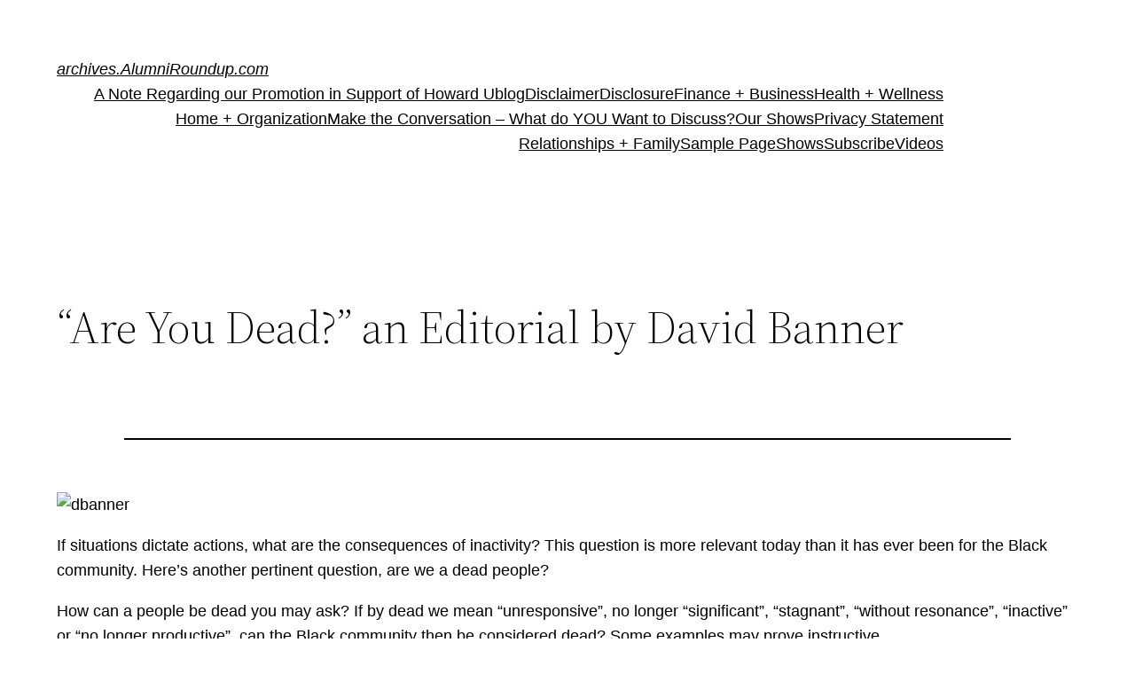

--- FILE ---
content_type: text/html; charset=UTF-8
request_url: https://archives.alumniroundup.com/work-life/politics/are-you-dead-an-editorial-by-david-banner/
body_size: 28474
content:
<!DOCTYPE html>
<html lang="en">
<head>
	<meta charset="UTF-8" />
	<meta name="viewport" content="width=device-width, initial-scale=1" />
<meta name='robots' content='max-image-preview:large' />
<title>“Are You Dead?” an Editorial by David Banner &#8211; archives.AlumniRoundup.com</title>
<link rel='dns-prefetch' href='//stats.wp.com' />
<link rel="alternate" type="application/rss+xml" title="archives.AlumniRoundup.com &raquo; Feed" href="https://archives.alumniroundup.com/feed/" />
<link rel="alternate" type="application/rss+xml" title="archives.AlumniRoundup.com &raquo; Comments Feed" href="https://archives.alumniroundup.com/comments/feed/" />
<link rel="alternate" type="application/rss+xml" title="archives.AlumniRoundup.com &raquo; “Are You Dead?” an Editorial by David Banner Comments Feed" href="https://archives.alumniroundup.com/work-life/politics/are-you-dead-an-editorial-by-david-banner/feed/" />
<script>
window._wpemojiSettings = {"baseUrl":"https:\/\/s.w.org\/images\/core\/emoji\/14.0.0\/72x72\/","ext":".png","svgUrl":"https:\/\/s.w.org\/images\/core\/emoji\/14.0.0\/svg\/","svgExt":".svg","source":{"concatemoji":"https:\/\/archives.alumniroundup.com\/wp-includes\/js\/wp-emoji-release.min.js?ver=6.4.7"}};
/*! This file is auto-generated */
!function(i,n){var o,s,e;function c(e){try{var t={supportTests:e,timestamp:(new Date).valueOf()};sessionStorage.setItem(o,JSON.stringify(t))}catch(e){}}function p(e,t,n){e.clearRect(0,0,e.canvas.width,e.canvas.height),e.fillText(t,0,0);var t=new Uint32Array(e.getImageData(0,0,e.canvas.width,e.canvas.height).data),r=(e.clearRect(0,0,e.canvas.width,e.canvas.height),e.fillText(n,0,0),new Uint32Array(e.getImageData(0,0,e.canvas.width,e.canvas.height).data));return t.every(function(e,t){return e===r[t]})}function u(e,t,n){switch(t){case"flag":return n(e,"\ud83c\udff3\ufe0f\u200d\u26a7\ufe0f","\ud83c\udff3\ufe0f\u200b\u26a7\ufe0f")?!1:!n(e,"\ud83c\uddfa\ud83c\uddf3","\ud83c\uddfa\u200b\ud83c\uddf3")&&!n(e,"\ud83c\udff4\udb40\udc67\udb40\udc62\udb40\udc65\udb40\udc6e\udb40\udc67\udb40\udc7f","\ud83c\udff4\u200b\udb40\udc67\u200b\udb40\udc62\u200b\udb40\udc65\u200b\udb40\udc6e\u200b\udb40\udc67\u200b\udb40\udc7f");case"emoji":return!n(e,"\ud83e\udef1\ud83c\udffb\u200d\ud83e\udef2\ud83c\udfff","\ud83e\udef1\ud83c\udffb\u200b\ud83e\udef2\ud83c\udfff")}return!1}function f(e,t,n){var r="undefined"!=typeof WorkerGlobalScope&&self instanceof WorkerGlobalScope?new OffscreenCanvas(300,150):i.createElement("canvas"),a=r.getContext("2d",{willReadFrequently:!0}),o=(a.textBaseline="top",a.font="600 32px Arial",{});return e.forEach(function(e){o[e]=t(a,e,n)}),o}function t(e){var t=i.createElement("script");t.src=e,t.defer=!0,i.head.appendChild(t)}"undefined"!=typeof Promise&&(o="wpEmojiSettingsSupports",s=["flag","emoji"],n.supports={everything:!0,everythingExceptFlag:!0},e=new Promise(function(e){i.addEventListener("DOMContentLoaded",e,{once:!0})}),new Promise(function(t){var n=function(){try{var e=JSON.parse(sessionStorage.getItem(o));if("object"==typeof e&&"number"==typeof e.timestamp&&(new Date).valueOf()<e.timestamp+604800&&"object"==typeof e.supportTests)return e.supportTests}catch(e){}return null}();if(!n){if("undefined"!=typeof Worker&&"undefined"!=typeof OffscreenCanvas&&"undefined"!=typeof URL&&URL.createObjectURL&&"undefined"!=typeof Blob)try{var e="postMessage("+f.toString()+"("+[JSON.stringify(s),u.toString(),p.toString()].join(",")+"));",r=new Blob([e],{type:"text/javascript"}),a=new Worker(URL.createObjectURL(r),{name:"wpTestEmojiSupports"});return void(a.onmessage=function(e){c(n=e.data),a.terminate(),t(n)})}catch(e){}c(n=f(s,u,p))}t(n)}).then(function(e){for(var t in e)n.supports[t]=e[t],n.supports.everything=n.supports.everything&&n.supports[t],"flag"!==t&&(n.supports.everythingExceptFlag=n.supports.everythingExceptFlag&&n.supports[t]);n.supports.everythingExceptFlag=n.supports.everythingExceptFlag&&!n.supports.flag,n.DOMReady=!1,n.readyCallback=function(){n.DOMReady=!0}}).then(function(){return e}).then(function(){var e;n.supports.everything||(n.readyCallback(),(e=n.source||{}).concatemoji?t(e.concatemoji):e.wpemoji&&e.twemoji&&(t(e.twemoji),t(e.wpemoji)))}))}((window,document),window._wpemojiSettings);
</script>
<style id='wp-block-site-logo-inline-css'>
.wp-block-site-logo{box-sizing:border-box;line-height:0}.wp-block-site-logo a{display:inline-block;line-height:0}.wp-block-site-logo.is-default-size img{height:auto;width:120px}.wp-block-site-logo img{height:auto;max-width:100%}.wp-block-site-logo a,.wp-block-site-logo img{border-radius:inherit}.wp-block-site-logo.aligncenter{margin-left:auto;margin-right:auto;text-align:center}.wp-block-site-logo.is-style-rounded{border-radius:9999px}
</style>
<style id='wp-block-site-title-inline-css'>
.wp-block-site-title a{color:inherit}
.wp-block-site-title{font-family: var(--wp--preset--font-family--system-font);font-size: var(--wp--preset--font-size--medium);font-style: italic;font-weight: normal;line-height: var(--wp--custom--typography--line-height--normal);}
</style>
<style id='wp-block-group-inline-css'>
.wp-block-group{box-sizing:border-box}
</style>
<style id='wp-block-group-theme-inline-css'>
:where(.wp-block-group.has-background){padding:1.25em 2.375em}
</style>
<style id='wp-block-page-list-inline-css'>
.wp-block-navigation .wp-block-page-list{align-items:var(--navigation-layout-align,initial);background-color:inherit;display:flex;flex-direction:var(--navigation-layout-direction,initial);flex-wrap:var(--navigation-layout-wrap,wrap);justify-content:var(--navigation-layout-justify,initial)}.wp-block-navigation .wp-block-navigation-item{background-color:inherit}
</style>
<link rel='stylesheet' id='wp-block-navigation-css' href='https://archives.alumniroundup.com/wp-includes/blocks/navigation/style.min.css?ver=6.4.7' media='all' />
<style id='wp-block-navigation-inline-css'>
.wp-block-navigation a:where(:not(.wp-element-button)){color: inherit;}
</style>
<style id='wp-block-template-part-theme-inline-css'>
.wp-block-template-part.has-background{margin-bottom:0;margin-top:0;padding:1.25em 2.375em}
</style>
<style id='wp-block-post-title-inline-css'>
.wp-block-post-title{box-sizing:border-box;word-break:break-word}.wp-block-post-title a{display:inline-block}
.wp-block-post-title{font-family: var(--wp--preset--font-family--source-serif-pro);font-size: var(--wp--custom--typography--font-size--gigantic);font-weight: 300;line-height: var(--wp--custom--typography--line-height--tiny);}
</style>
<style id='wp-block-post-featured-image-inline-css'>
.wp-block-post-featured-image{margin-left:0;margin-right:0}.wp-block-post-featured-image a{display:block;height:100%}.wp-block-post-featured-image img{box-sizing:border-box;height:auto;max-width:100%;vertical-align:bottom;width:100%}.wp-block-post-featured-image.alignfull img,.wp-block-post-featured-image.alignwide img{width:100%}.wp-block-post-featured-image .wp-block-post-featured-image__overlay.has-background-dim{background-color:#000;inset:0;position:absolute}.wp-block-post-featured-image{position:relative}.wp-block-post-featured-image .wp-block-post-featured-image__overlay.has-background-gradient{background-color:transparent}.wp-block-post-featured-image .wp-block-post-featured-image__overlay.has-background-dim-0{opacity:0}.wp-block-post-featured-image .wp-block-post-featured-image__overlay.has-background-dim-10{opacity:.1}.wp-block-post-featured-image .wp-block-post-featured-image__overlay.has-background-dim-20{opacity:.2}.wp-block-post-featured-image .wp-block-post-featured-image__overlay.has-background-dim-30{opacity:.3}.wp-block-post-featured-image .wp-block-post-featured-image__overlay.has-background-dim-40{opacity:.4}.wp-block-post-featured-image .wp-block-post-featured-image__overlay.has-background-dim-50{opacity:.5}.wp-block-post-featured-image .wp-block-post-featured-image__overlay.has-background-dim-60{opacity:.6}.wp-block-post-featured-image .wp-block-post-featured-image__overlay.has-background-dim-70{opacity:.7}.wp-block-post-featured-image .wp-block-post-featured-image__overlay.has-background-dim-80{opacity:.8}.wp-block-post-featured-image .wp-block-post-featured-image__overlay.has-background-dim-90{opacity:.9}.wp-block-post-featured-image .wp-block-post-featured-image__overlay.has-background-dim-100{opacity:1}.wp-block-post-featured-image:where(.alignleft,.alignright){width:100%}
</style>
<style id='wp-block-separator-inline-css'>
@charset "UTF-8";.wp-block-separator{border:1px solid;border-left:none;border-right:none}.wp-block-separator.is-style-dots{background:none!important;border:none;height:auto;line-height:1;text-align:center}.wp-block-separator.is-style-dots:before{color:currentColor;content:"···";font-family:serif;font-size:1.5em;letter-spacing:2em;padding-left:2em}
</style>
<style id='wp-block-separator-theme-inline-css'>
.wp-block-separator.has-css-opacity{opacity:.4}.wp-block-separator{border:none;border-bottom:2px solid;margin-left:auto;margin-right:auto}.wp-block-separator.has-alpha-channel-opacity{opacity:1}.wp-block-separator:not(.is-style-wide):not(.is-style-dots){width:100px}.wp-block-separator.has-background:not(.is-style-dots){border-bottom:none;height:1px}.wp-block-separator.has-background:not(.is-style-wide):not(.is-style-dots){height:2px}
</style>
<style id='wp-block-spacer-inline-css'>
.wp-block-spacer{clear:both}
</style>
<style id='wp-block-post-date-inline-css'>
.wp-block-post-date{box-sizing:border-box}
</style>
<style id='wp-block-post-author-inline-css'>
.wp-block-post-author{display:flex;flex-wrap:wrap}.wp-block-post-author__byline{font-size:.5em;margin-bottom:0;margin-top:0;width:100%}.wp-block-post-author__avatar{margin-right:1em}.wp-block-post-author__bio{font-size:.7em;margin-bottom:.7em}.wp-block-post-author__content{flex-basis:0;flex-grow:1}.wp-block-post-author__name{margin:0}
</style>
<style id='wp-block-post-terms-inline-css'>
.wp-block-post-terms{box-sizing:border-box}.wp-block-post-terms .wp-block-post-terms__separator{white-space:pre-wrap}
</style>
<style id='wp-block-buttons-inline-css'>
.wp-block-buttons.is-vertical{flex-direction:column}.wp-block-buttons.is-vertical>.wp-block-button:last-child{margin-bottom:0}.wp-block-buttons>.wp-block-button{display:inline-block;margin:0}.wp-block-buttons.is-content-justification-left{justify-content:flex-start}.wp-block-buttons.is-content-justification-left.is-vertical{align-items:flex-start}.wp-block-buttons.is-content-justification-center{justify-content:center}.wp-block-buttons.is-content-justification-center.is-vertical{align-items:center}.wp-block-buttons.is-content-justification-right{justify-content:flex-end}.wp-block-buttons.is-content-justification-right.is-vertical{align-items:flex-end}.wp-block-buttons.is-content-justification-space-between{justify-content:space-between}.wp-block-buttons.aligncenter{text-align:center}.wp-block-buttons:not(.is-content-justification-space-between,.is-content-justification-right,.is-content-justification-left,.is-content-justification-center) .wp-block-button.aligncenter{margin-left:auto;margin-right:auto;width:100%}.wp-block-buttons[style*=text-decoration] .wp-block-button,.wp-block-buttons[style*=text-decoration] .wp-block-button__link{text-decoration:inherit}.wp-block-buttons.has-custom-font-size .wp-block-button__link{font-size:inherit}.wp-block-button.aligncenter{text-align:center}
</style>
<style id='wp-block-button-inline-css'>
.wp-block-button__link{box-sizing:border-box;cursor:pointer;display:inline-block;text-align:center;word-break:break-word}.wp-block-button__link.aligncenter{text-align:center}.wp-block-button__link.alignright{text-align:right}:where(.wp-block-button__link){border-radius:9999px;box-shadow:none;padding:calc(.667em + 2px) calc(1.333em + 2px);text-decoration:none}.wp-block-button[style*=text-decoration] .wp-block-button__link{text-decoration:inherit}.wp-block-buttons>.wp-block-button.has-custom-width{max-width:none}.wp-block-buttons>.wp-block-button.has-custom-width .wp-block-button__link{width:100%}.wp-block-buttons>.wp-block-button.has-custom-font-size .wp-block-button__link{font-size:inherit}.wp-block-buttons>.wp-block-button.wp-block-button__width-25{width:calc(25% - var(--wp--style--block-gap, .5em)*.75)}.wp-block-buttons>.wp-block-button.wp-block-button__width-50{width:calc(50% - var(--wp--style--block-gap, .5em)*.5)}.wp-block-buttons>.wp-block-button.wp-block-button__width-75{width:calc(75% - var(--wp--style--block-gap, .5em)*.25)}.wp-block-buttons>.wp-block-button.wp-block-button__width-100{flex-basis:100%;width:100%}.wp-block-buttons.is-vertical>.wp-block-button.wp-block-button__width-25{width:25%}.wp-block-buttons.is-vertical>.wp-block-button.wp-block-button__width-50{width:50%}.wp-block-buttons.is-vertical>.wp-block-button.wp-block-button__width-75{width:75%}.wp-block-button.is-style-squared,.wp-block-button__link.wp-block-button.is-style-squared{border-radius:0}.wp-block-button.no-border-radius,.wp-block-button__link.no-border-radius{border-radius:0!important}.wp-block-button .wp-block-button__link.is-style-outline,.wp-block-button.is-style-outline>.wp-block-button__link{border:2px solid;padding:.667em 1.333em}.wp-block-button .wp-block-button__link.is-style-outline:not(.has-text-color),.wp-block-button.is-style-outline>.wp-block-button__link:not(.has-text-color){color:currentColor}.wp-block-button .wp-block-button__link.is-style-outline:not(.has-background),.wp-block-button.is-style-outline>.wp-block-button__link:not(.has-background){background-color:transparent;background-image:none}.wp-block-button .wp-block-button__link:where(.has-border-color){border-width:initial}.wp-block-button .wp-block-button__link:where([style*=border-top-color]){border-top-width:medium}.wp-block-button .wp-block-button__link:where([style*=border-right-color]){border-right-width:medium}.wp-block-button .wp-block-button__link:where([style*=border-bottom-color]){border-bottom-width:medium}.wp-block-button .wp-block-button__link:where([style*=border-left-color]){border-left-width:medium}.wp-block-button .wp-block-button__link:where([style*=border-style]){border-width:initial}.wp-block-button .wp-block-button__link:where([style*=border-top-style]){border-top-width:medium}.wp-block-button .wp-block-button__link:where([style*=border-right-style]){border-right-width:medium}.wp-block-button .wp-block-button__link:where([style*=border-bottom-style]){border-bottom-width:medium}.wp-block-button .wp-block-button__link:where([style*=border-left-style]){border-left-width:medium}
.wp-block-button .wp-block-button__link{background-color: var(--wp--preset--color--primary);border-radius: 0;color: var(--wp--preset--color--background);font-size: var(--wp--preset--font-size--medium);}
</style>
<style id='wp-block-paragraph-inline-css'>
.is-small-text{font-size:.875em}.is-regular-text{font-size:1em}.is-large-text{font-size:2.25em}.is-larger-text{font-size:3em}.has-drop-cap:not(:focus):first-letter{float:left;font-size:8.4em;font-style:normal;font-weight:100;line-height:.68;margin:.05em .1em 0 0;text-transform:uppercase}body.rtl .has-drop-cap:not(:focus):first-letter{float:none;margin-left:.1em}p.has-drop-cap.has-background{overflow:hidden}p.has-background{padding:1.25em 2.375em}:where(p.has-text-color:not(.has-link-color)) a{color:inherit}p.has-text-align-left[style*="writing-mode:vertical-lr"],p.has-text-align-right[style*="writing-mode:vertical-rl"]{rotate:180deg}
</style>
<style id='wp-emoji-styles-inline-css'>

	img.wp-smiley, img.emoji {
		display: inline !important;
		border: none !important;
		box-shadow: none !important;
		height: 1em !important;
		width: 1em !important;
		margin: 0 0.07em !important;
		vertical-align: -0.1em !important;
		background: none !important;
		padding: 0 !important;
	}
</style>
<style id='wp-block-library-inline-css'>
:root{--wp-admin-theme-color:#007cba;--wp-admin-theme-color--rgb:0,124,186;--wp-admin-theme-color-darker-10:#006ba1;--wp-admin-theme-color-darker-10--rgb:0,107,161;--wp-admin-theme-color-darker-20:#005a87;--wp-admin-theme-color-darker-20--rgb:0,90,135;--wp-admin-border-width-focus:2px;--wp-block-synced-color:#7a00df;--wp-block-synced-color--rgb:122,0,223}@media (min-resolution:192dpi){:root{--wp-admin-border-width-focus:1.5px}}.wp-element-button{cursor:pointer}:root{--wp--preset--font-size--normal:16px;--wp--preset--font-size--huge:42px}:root .has-very-light-gray-background-color{background-color:#eee}:root .has-very-dark-gray-background-color{background-color:#313131}:root .has-very-light-gray-color{color:#eee}:root .has-very-dark-gray-color{color:#313131}:root .has-vivid-green-cyan-to-vivid-cyan-blue-gradient-background{background:linear-gradient(135deg,#00d084,#0693e3)}:root .has-purple-crush-gradient-background{background:linear-gradient(135deg,#34e2e4,#4721fb 50%,#ab1dfe)}:root .has-hazy-dawn-gradient-background{background:linear-gradient(135deg,#faaca8,#dad0ec)}:root .has-subdued-olive-gradient-background{background:linear-gradient(135deg,#fafae1,#67a671)}:root .has-atomic-cream-gradient-background{background:linear-gradient(135deg,#fdd79a,#004a59)}:root .has-nightshade-gradient-background{background:linear-gradient(135deg,#330968,#31cdcf)}:root .has-midnight-gradient-background{background:linear-gradient(135deg,#020381,#2874fc)}.has-regular-font-size{font-size:1em}.has-larger-font-size{font-size:2.625em}.has-normal-font-size{font-size:var(--wp--preset--font-size--normal)}.has-huge-font-size{font-size:var(--wp--preset--font-size--huge)}.has-text-align-center{text-align:center}.has-text-align-left{text-align:left}.has-text-align-right{text-align:right}#end-resizable-editor-section{display:none}.aligncenter{clear:both}.items-justified-left{justify-content:flex-start}.items-justified-center{justify-content:center}.items-justified-right{justify-content:flex-end}.items-justified-space-between{justify-content:space-between}.screen-reader-text{clip:rect(1px,1px,1px,1px);word-wrap:normal!important;border:0;-webkit-clip-path:inset(50%);clip-path:inset(50%);height:1px;margin:-1px;overflow:hidden;padding:0;position:absolute;width:1px}.screen-reader-text:focus{clip:auto!important;background-color:#ddd;-webkit-clip-path:none;clip-path:none;color:#444;display:block;font-size:1em;height:auto;left:5px;line-height:normal;padding:15px 23px 14px;text-decoration:none;top:5px;width:auto;z-index:100000}html :where(.has-border-color){border-style:solid}html :where([style*=border-top-color]){border-top-style:solid}html :where([style*=border-right-color]){border-right-style:solid}html :where([style*=border-bottom-color]){border-bottom-style:solid}html :where([style*=border-left-color]){border-left-style:solid}html :where([style*=border-width]){border-style:solid}html :where([style*=border-top-width]){border-top-style:solid}html :where([style*=border-right-width]){border-right-style:solid}html :where([style*=border-bottom-width]){border-bottom-style:solid}html :where([style*=border-left-width]){border-left-style:solid}html :where(img[class*=wp-image-]){height:auto;max-width:100%}:where(figure){margin:0 0 1em}html :where(.is-position-sticky){--wp-admin--admin-bar--position-offset:var(--wp-admin--admin-bar--height,0px)}@media screen and (max-width:600px){html :where(.is-position-sticky){--wp-admin--admin-bar--position-offset:0px}}
</style>
<style id='global-styles-inline-css'>
body{--wp--preset--color--black: #000000;--wp--preset--color--cyan-bluish-gray: #abb8c3;--wp--preset--color--white: #ffffff;--wp--preset--color--pale-pink: #f78da7;--wp--preset--color--vivid-red: #cf2e2e;--wp--preset--color--luminous-vivid-orange: #ff6900;--wp--preset--color--luminous-vivid-amber: #fcb900;--wp--preset--color--light-green-cyan: #7bdcb5;--wp--preset--color--vivid-green-cyan: #00d084;--wp--preset--color--pale-cyan-blue: #8ed1fc;--wp--preset--color--vivid-cyan-blue: #0693e3;--wp--preset--color--vivid-purple: #9b51e0;--wp--preset--color--foreground: #000000;--wp--preset--color--background: #ffffff;--wp--preset--color--primary: #1a4548;--wp--preset--color--secondary: #ffe2c7;--wp--preset--color--tertiary: #F6F6F6;--wp--preset--gradient--vivid-cyan-blue-to-vivid-purple: linear-gradient(135deg,rgba(6,147,227,1) 0%,rgb(155,81,224) 100%);--wp--preset--gradient--light-green-cyan-to-vivid-green-cyan: linear-gradient(135deg,rgb(122,220,180) 0%,rgb(0,208,130) 100%);--wp--preset--gradient--luminous-vivid-amber-to-luminous-vivid-orange: linear-gradient(135deg,rgba(252,185,0,1) 0%,rgba(255,105,0,1) 100%);--wp--preset--gradient--luminous-vivid-orange-to-vivid-red: linear-gradient(135deg,rgba(255,105,0,1) 0%,rgb(207,46,46) 100%);--wp--preset--gradient--very-light-gray-to-cyan-bluish-gray: linear-gradient(135deg,rgb(238,238,238) 0%,rgb(169,184,195) 100%);--wp--preset--gradient--cool-to-warm-spectrum: linear-gradient(135deg,rgb(74,234,220) 0%,rgb(151,120,209) 20%,rgb(207,42,186) 40%,rgb(238,44,130) 60%,rgb(251,105,98) 80%,rgb(254,248,76) 100%);--wp--preset--gradient--blush-light-purple: linear-gradient(135deg,rgb(255,206,236) 0%,rgb(152,150,240) 100%);--wp--preset--gradient--blush-bordeaux: linear-gradient(135deg,rgb(254,205,165) 0%,rgb(254,45,45) 50%,rgb(107,0,62) 100%);--wp--preset--gradient--luminous-dusk: linear-gradient(135deg,rgb(255,203,112) 0%,rgb(199,81,192) 50%,rgb(65,88,208) 100%);--wp--preset--gradient--pale-ocean: linear-gradient(135deg,rgb(255,245,203) 0%,rgb(182,227,212) 50%,rgb(51,167,181) 100%);--wp--preset--gradient--electric-grass: linear-gradient(135deg,rgb(202,248,128) 0%,rgb(113,206,126) 100%);--wp--preset--gradient--midnight: linear-gradient(135deg,rgb(2,3,129) 0%,rgb(40,116,252) 100%);--wp--preset--gradient--vertical-secondary-to-tertiary: linear-gradient(to bottom,var(--wp--preset--color--secondary) 0%,var(--wp--preset--color--tertiary) 100%);--wp--preset--gradient--vertical-secondary-to-background: linear-gradient(to bottom,var(--wp--preset--color--secondary) 0%,var(--wp--preset--color--background) 100%);--wp--preset--gradient--vertical-tertiary-to-background: linear-gradient(to bottom,var(--wp--preset--color--tertiary) 0%,var(--wp--preset--color--background) 100%);--wp--preset--gradient--diagonal-primary-to-foreground: linear-gradient(to bottom right,var(--wp--preset--color--primary) 0%,var(--wp--preset--color--foreground) 100%);--wp--preset--gradient--diagonal-secondary-to-background: linear-gradient(to bottom right,var(--wp--preset--color--secondary) 50%,var(--wp--preset--color--background) 50%);--wp--preset--gradient--diagonal-background-to-secondary: linear-gradient(to bottom right,var(--wp--preset--color--background) 50%,var(--wp--preset--color--secondary) 50%);--wp--preset--gradient--diagonal-tertiary-to-background: linear-gradient(to bottom right,var(--wp--preset--color--tertiary) 50%,var(--wp--preset--color--background) 50%);--wp--preset--gradient--diagonal-background-to-tertiary: linear-gradient(to bottom right,var(--wp--preset--color--background) 50%,var(--wp--preset--color--tertiary) 50%);--wp--preset--font-size--small: 1rem;--wp--preset--font-size--medium: 1.125rem;--wp--preset--font-size--large: 1.75rem;--wp--preset--font-size--x-large: clamp(1.75rem, 3vw, 2.25rem);--wp--preset--font-family--system-font: -apple-system,BlinkMacSystemFont,"Segoe UI",Roboto,Oxygen-Sans,Ubuntu,Cantarell,"Helvetica Neue",sans-serif;--wp--preset--font-family--source-serif-pro: "Source Serif Pro", serif;--wp--preset--spacing--20: 0.44rem;--wp--preset--spacing--30: 0.67rem;--wp--preset--spacing--40: 1rem;--wp--preset--spacing--50: 1.5rem;--wp--preset--spacing--60: 2.25rem;--wp--preset--spacing--70: 3.38rem;--wp--preset--spacing--80: 5.06rem;--wp--preset--shadow--natural: 6px 6px 9px rgba(0, 0, 0, 0.2);--wp--preset--shadow--deep: 12px 12px 50px rgba(0, 0, 0, 0.4);--wp--preset--shadow--sharp: 6px 6px 0px rgba(0, 0, 0, 0.2);--wp--preset--shadow--outlined: 6px 6px 0px -3px rgba(255, 255, 255, 1), 6px 6px rgba(0, 0, 0, 1);--wp--preset--shadow--crisp: 6px 6px 0px rgba(0, 0, 0, 1);--wp--custom--spacing--small: max(1.25rem, 5vw);--wp--custom--spacing--medium: clamp(2rem, 8vw, calc(4 * var(--wp--style--block-gap)));--wp--custom--spacing--large: clamp(4rem, 10vw, 8rem);--wp--custom--spacing--outer: var(--wp--custom--spacing--small, 1.25rem);--wp--custom--typography--font-size--huge: clamp(2.25rem, 4vw, 2.75rem);--wp--custom--typography--font-size--gigantic: clamp(2.75rem, 6vw, 3.25rem);--wp--custom--typography--font-size--colossal: clamp(3.25rem, 8vw, 6.25rem);--wp--custom--typography--line-height--tiny: 1.15;--wp--custom--typography--line-height--small: 1.2;--wp--custom--typography--line-height--medium: 1.4;--wp--custom--typography--line-height--normal: 1.6;}body { margin: 0;--wp--style--global--content-size: 650px;--wp--style--global--wide-size: 1000px; }.wp-site-blocks > .alignleft { float: left; margin-right: 2em; }.wp-site-blocks > .alignright { float: right; margin-left: 2em; }.wp-site-blocks > .aligncenter { justify-content: center; margin-left: auto; margin-right: auto; }:where(.wp-site-blocks) > * { margin-block-start: 1.5rem; margin-block-end: 0; }:where(.wp-site-blocks) > :first-child:first-child { margin-block-start: 0; }:where(.wp-site-blocks) > :last-child:last-child { margin-block-end: 0; }body { --wp--style--block-gap: 1.5rem; }:where(body .is-layout-flow)  > :first-child:first-child{margin-block-start: 0;}:where(body .is-layout-flow)  > :last-child:last-child{margin-block-end: 0;}:where(body .is-layout-flow)  > *{margin-block-start: 1.5rem;margin-block-end: 0;}:where(body .is-layout-constrained)  > :first-child:first-child{margin-block-start: 0;}:where(body .is-layout-constrained)  > :last-child:last-child{margin-block-end: 0;}:where(body .is-layout-constrained)  > *{margin-block-start: 1.5rem;margin-block-end: 0;}:where(body .is-layout-flex) {gap: 1.5rem;}:where(body .is-layout-grid) {gap: 1.5rem;}body .is-layout-flow > .alignleft{float: left;margin-inline-start: 0;margin-inline-end: 2em;}body .is-layout-flow > .alignright{float: right;margin-inline-start: 2em;margin-inline-end: 0;}body .is-layout-flow > .aligncenter{margin-left: auto !important;margin-right: auto !important;}body .is-layout-constrained > .alignleft{float: left;margin-inline-start: 0;margin-inline-end: 2em;}body .is-layout-constrained > .alignright{float: right;margin-inline-start: 2em;margin-inline-end: 0;}body .is-layout-constrained > .aligncenter{margin-left: auto !important;margin-right: auto !important;}body .is-layout-constrained > :where(:not(.alignleft):not(.alignright):not(.alignfull)){max-width: var(--wp--style--global--content-size);margin-left: auto !important;margin-right: auto !important;}body .is-layout-constrained > .alignwide{max-width: var(--wp--style--global--wide-size);}body .is-layout-flex{display: flex;}body .is-layout-flex{flex-wrap: wrap;align-items: center;}body .is-layout-flex > *{margin: 0;}body .is-layout-grid{display: grid;}body .is-layout-grid > *{margin: 0;}body{background-color: var(--wp--preset--color--background);color: var(--wp--preset--color--foreground);font-family: var(--wp--preset--font-family--system-font);font-size: var(--wp--preset--font-size--medium);line-height: var(--wp--custom--typography--line-height--normal);padding-top: 0px;padding-right: 0px;padding-bottom: 0px;padding-left: 0px;}a:where(:not(.wp-element-button)){color: var(--wp--preset--color--foreground);text-decoration: underline;}h1{font-family: var(--wp--preset--font-family--source-serif-pro);font-size: var(--wp--custom--typography--font-size--colossal);font-weight: 300;line-height: var(--wp--custom--typography--line-height--tiny);}h2{font-family: var(--wp--preset--font-family--source-serif-pro);font-size: var(--wp--custom--typography--font-size--gigantic);font-weight: 300;line-height: var(--wp--custom--typography--line-height--small);}h3{font-family: var(--wp--preset--font-family--source-serif-pro);font-size: var(--wp--custom--typography--font-size--huge);font-weight: 300;line-height: var(--wp--custom--typography--line-height--tiny);}h4{font-family: var(--wp--preset--font-family--source-serif-pro);font-size: var(--wp--preset--font-size--x-large);font-weight: 300;line-height: var(--wp--custom--typography--line-height--tiny);}h5{font-family: var(--wp--preset--font-family--system-font);font-size: var(--wp--preset--font-size--medium);font-weight: 700;line-height: var(--wp--custom--typography--line-height--normal);text-transform: uppercase;}h6{font-family: var(--wp--preset--font-family--system-font);font-size: var(--wp--preset--font-size--medium);font-weight: 400;line-height: var(--wp--custom--typography--line-height--normal);text-transform: uppercase;}.wp-element-button, .wp-block-button__link{background-color: #32373c;border-width: 0;color: #fff;font-family: inherit;font-size: inherit;line-height: inherit;padding: calc(0.667em + 2px) calc(1.333em + 2px);text-decoration: none;}.has-black-color{color: var(--wp--preset--color--black) !important;}.has-cyan-bluish-gray-color{color: var(--wp--preset--color--cyan-bluish-gray) !important;}.has-white-color{color: var(--wp--preset--color--white) !important;}.has-pale-pink-color{color: var(--wp--preset--color--pale-pink) !important;}.has-vivid-red-color{color: var(--wp--preset--color--vivid-red) !important;}.has-luminous-vivid-orange-color{color: var(--wp--preset--color--luminous-vivid-orange) !important;}.has-luminous-vivid-amber-color{color: var(--wp--preset--color--luminous-vivid-amber) !important;}.has-light-green-cyan-color{color: var(--wp--preset--color--light-green-cyan) !important;}.has-vivid-green-cyan-color{color: var(--wp--preset--color--vivid-green-cyan) !important;}.has-pale-cyan-blue-color{color: var(--wp--preset--color--pale-cyan-blue) !important;}.has-vivid-cyan-blue-color{color: var(--wp--preset--color--vivid-cyan-blue) !important;}.has-vivid-purple-color{color: var(--wp--preset--color--vivid-purple) !important;}.has-foreground-color{color: var(--wp--preset--color--foreground) !important;}.has-background-color{color: var(--wp--preset--color--background) !important;}.has-primary-color{color: var(--wp--preset--color--primary) !important;}.has-secondary-color{color: var(--wp--preset--color--secondary) !important;}.has-tertiary-color{color: var(--wp--preset--color--tertiary) !important;}.has-black-background-color{background-color: var(--wp--preset--color--black) !important;}.has-cyan-bluish-gray-background-color{background-color: var(--wp--preset--color--cyan-bluish-gray) !important;}.has-white-background-color{background-color: var(--wp--preset--color--white) !important;}.has-pale-pink-background-color{background-color: var(--wp--preset--color--pale-pink) !important;}.has-vivid-red-background-color{background-color: var(--wp--preset--color--vivid-red) !important;}.has-luminous-vivid-orange-background-color{background-color: var(--wp--preset--color--luminous-vivid-orange) !important;}.has-luminous-vivid-amber-background-color{background-color: var(--wp--preset--color--luminous-vivid-amber) !important;}.has-light-green-cyan-background-color{background-color: var(--wp--preset--color--light-green-cyan) !important;}.has-vivid-green-cyan-background-color{background-color: var(--wp--preset--color--vivid-green-cyan) !important;}.has-pale-cyan-blue-background-color{background-color: var(--wp--preset--color--pale-cyan-blue) !important;}.has-vivid-cyan-blue-background-color{background-color: var(--wp--preset--color--vivid-cyan-blue) !important;}.has-vivid-purple-background-color{background-color: var(--wp--preset--color--vivid-purple) !important;}.has-foreground-background-color{background-color: var(--wp--preset--color--foreground) !important;}.has-background-background-color{background-color: var(--wp--preset--color--background) !important;}.has-primary-background-color{background-color: var(--wp--preset--color--primary) !important;}.has-secondary-background-color{background-color: var(--wp--preset--color--secondary) !important;}.has-tertiary-background-color{background-color: var(--wp--preset--color--tertiary) !important;}.has-black-border-color{border-color: var(--wp--preset--color--black) !important;}.has-cyan-bluish-gray-border-color{border-color: var(--wp--preset--color--cyan-bluish-gray) !important;}.has-white-border-color{border-color: var(--wp--preset--color--white) !important;}.has-pale-pink-border-color{border-color: var(--wp--preset--color--pale-pink) !important;}.has-vivid-red-border-color{border-color: var(--wp--preset--color--vivid-red) !important;}.has-luminous-vivid-orange-border-color{border-color: var(--wp--preset--color--luminous-vivid-orange) !important;}.has-luminous-vivid-amber-border-color{border-color: var(--wp--preset--color--luminous-vivid-amber) !important;}.has-light-green-cyan-border-color{border-color: var(--wp--preset--color--light-green-cyan) !important;}.has-vivid-green-cyan-border-color{border-color: var(--wp--preset--color--vivid-green-cyan) !important;}.has-pale-cyan-blue-border-color{border-color: var(--wp--preset--color--pale-cyan-blue) !important;}.has-vivid-cyan-blue-border-color{border-color: var(--wp--preset--color--vivid-cyan-blue) !important;}.has-vivid-purple-border-color{border-color: var(--wp--preset--color--vivid-purple) !important;}.has-foreground-border-color{border-color: var(--wp--preset--color--foreground) !important;}.has-background-border-color{border-color: var(--wp--preset--color--background) !important;}.has-primary-border-color{border-color: var(--wp--preset--color--primary) !important;}.has-secondary-border-color{border-color: var(--wp--preset--color--secondary) !important;}.has-tertiary-border-color{border-color: var(--wp--preset--color--tertiary) !important;}.has-vivid-cyan-blue-to-vivid-purple-gradient-background{background: var(--wp--preset--gradient--vivid-cyan-blue-to-vivid-purple) !important;}.has-light-green-cyan-to-vivid-green-cyan-gradient-background{background: var(--wp--preset--gradient--light-green-cyan-to-vivid-green-cyan) !important;}.has-luminous-vivid-amber-to-luminous-vivid-orange-gradient-background{background: var(--wp--preset--gradient--luminous-vivid-amber-to-luminous-vivid-orange) !important;}.has-luminous-vivid-orange-to-vivid-red-gradient-background{background: var(--wp--preset--gradient--luminous-vivid-orange-to-vivid-red) !important;}.has-very-light-gray-to-cyan-bluish-gray-gradient-background{background: var(--wp--preset--gradient--very-light-gray-to-cyan-bluish-gray) !important;}.has-cool-to-warm-spectrum-gradient-background{background: var(--wp--preset--gradient--cool-to-warm-spectrum) !important;}.has-blush-light-purple-gradient-background{background: var(--wp--preset--gradient--blush-light-purple) !important;}.has-blush-bordeaux-gradient-background{background: var(--wp--preset--gradient--blush-bordeaux) !important;}.has-luminous-dusk-gradient-background{background: var(--wp--preset--gradient--luminous-dusk) !important;}.has-pale-ocean-gradient-background{background: var(--wp--preset--gradient--pale-ocean) !important;}.has-electric-grass-gradient-background{background: var(--wp--preset--gradient--electric-grass) !important;}.has-midnight-gradient-background{background: var(--wp--preset--gradient--midnight) !important;}.has-vertical-secondary-to-tertiary-gradient-background{background: var(--wp--preset--gradient--vertical-secondary-to-tertiary) !important;}.has-vertical-secondary-to-background-gradient-background{background: var(--wp--preset--gradient--vertical-secondary-to-background) !important;}.has-vertical-tertiary-to-background-gradient-background{background: var(--wp--preset--gradient--vertical-tertiary-to-background) !important;}.has-diagonal-primary-to-foreground-gradient-background{background: var(--wp--preset--gradient--diagonal-primary-to-foreground) !important;}.has-diagonal-secondary-to-background-gradient-background{background: var(--wp--preset--gradient--diagonal-secondary-to-background) !important;}.has-diagonal-background-to-secondary-gradient-background{background: var(--wp--preset--gradient--diagonal-background-to-secondary) !important;}.has-diagonal-tertiary-to-background-gradient-background{background: var(--wp--preset--gradient--diagonal-tertiary-to-background) !important;}.has-diagonal-background-to-tertiary-gradient-background{background: var(--wp--preset--gradient--diagonal-background-to-tertiary) !important;}.has-small-font-size{font-size: var(--wp--preset--font-size--small) !important;}.has-medium-font-size{font-size: var(--wp--preset--font-size--medium) !important;}.has-large-font-size{font-size: var(--wp--preset--font-size--large) !important;}.has-x-large-font-size{font-size: var(--wp--preset--font-size--x-large) !important;}.has-system-font-font-family{font-family: var(--wp--preset--font-family--system-font) !important;}.has-source-serif-pro-font-family{font-family: var(--wp--preset--font-family--source-serif-pro) !important;}
</style>
<style id='core-block-supports-inline-css'>
.wp-container-core-navigation-layout-1.wp-container-core-navigation-layout-1{justify-content:flex-end;}.wp-container-core-group-layout-2.wp-container-core-group-layout-2{justify-content:space-between;}.wp-container-core-group-layout-8.wp-container-core-group-layout-8{justify-content:space-between;}
</style>
<style id='wp-block-template-skip-link-inline-css'>

		.skip-link.screen-reader-text {
			border: 0;
			clip: rect(1px,1px,1px,1px);
			clip-path: inset(50%);
			height: 1px;
			margin: -1px;
			overflow: hidden;
			padding: 0;
			position: absolute !important;
			width: 1px;
			word-wrap: normal !important;
		}

		.skip-link.screen-reader-text:focus {
			background-color: #eee;
			clip: auto !important;
			clip-path: none;
			color: #444;
			display: block;
			font-size: 1em;
			height: auto;
			left: 5px;
			line-height: normal;
			padding: 15px 23px 14px;
			text-decoration: none;
			top: 5px;
			width: auto;
			z-index: 100000;
		}
</style>
<link rel='stylesheet' id='twentytwentytwo-style-css' href='https://archives.alumniroundup.com/wp-content/themes/twentytwentytwo/style.css?ver=1.6' media='all' />
<link rel='stylesheet' id='jetpack_css-css' href='https://archives.alumniroundup.com/wp-content/plugins/jetpack/css/jetpack.css?ver=13.6.1' media='all' />
<script src="https://archives.alumniroundup.com/wp-includes/js/dist/interactivity.min.js?ver=6.4.7" id="wp-interactivity-js" defer data-wp-strategy="defer"></script>
<script src="https://archives.alumniroundup.com/wp-includes/blocks/navigation/view.min.js?ver=e3d6f3216904b5b42831" id="wp-block-navigation-view-js" defer data-wp-strategy="defer"></script>
<link rel="https://api.w.org/" href="https://archives.alumniroundup.com/wp-json/" /><link rel="alternate" type="application/json" href="https://archives.alumniroundup.com/wp-json/wp/v2/posts/6702" /><link rel="EditURI" type="application/rsd+xml" title="RSD" href="https://archives.alumniroundup.com/xmlrpc.php?rsd" />
<meta name="generator" content="WordPress 6.4.7" />
<link rel="canonical" href="https://archives.alumniroundup.com/work-life/politics/are-you-dead-an-editorial-by-david-banner/" />
<link rel='shortlink' href='https://archives.alumniroundup.com/?p=6702' />
<link rel="alternate" type="application/json+oembed" href="https://archives.alumniroundup.com/wp-json/oembed/1.0/embed?url=https%3A%2F%2Farchives.alumniroundup.com%2Fwork-life%2Fpolitics%2Fare-you-dead-an-editorial-by-david-banner%2F" />
<link rel="alternate" type="text/xml+oembed" href="https://archives.alumniroundup.com/wp-json/oembed/1.0/embed?url=https%3A%2F%2Farchives.alumniroundup.com%2Fwork-life%2Fpolitics%2Fare-you-dead-an-editorial-by-david-banner%2F&#038;format=xml" />
	<style>img#wpstats{display:none}</style>
		<style id='wp-fonts-local'>
@font-face{font-family:"Source Serif Pro";font-style:normal;font-weight:200 900;font-display:fallback;src:url('https://archives.alumniroundup.com/wp-content/themes/twentytwentytwo/assets/fonts/source-serif-pro/SourceSerif4Variable-Roman.ttf.woff2') format('woff2');font-stretch:normal;}
@font-face{font-family:"Source Serif Pro";font-style:italic;font-weight:200 900;font-display:fallback;src:url('https://archives.alumniroundup.com/wp-content/themes/twentytwentytwo/assets/fonts/source-serif-pro/SourceSerif4Variable-Italic.ttf.woff2') format('woff2');font-stretch:normal;}
</style>
</head>

<body class="post-template-default single single-post postid-6702 single-format-standard wp-embed-responsive">

<div class="wp-site-blocks"><header class="wp-block-template-part">
<div class="wp-block-group is-layout-constrained wp-block-group-is-layout-constrained">
<div class="wp-block-group alignwide is-content-justification-space-between is-layout-flex wp-container-core-group-layout-2 wp-block-group-is-layout-flex" style="padding-top:var(--wp--custom--spacing--small, 1.25rem);padding-bottom:var(--wp--custom--spacing--large, 8rem)">
<div class="wp-block-group is-layout-flex wp-block-group-is-layout-flex">

<h1 class="wp-block-site-title"><a href="https://archives.alumniroundup.com" target="_self" rel="home">archives.AlumniRoundup.com</a></h1></div>


<nav class="is-responsive items-justified-right wp-block-navigation is-content-justification-right is-layout-flex wp-container-core-navigation-layout-1 wp-block-navigation-is-layout-flex" aria-label="" 
			data-wp-interactive
			data-wp-context='{"core":{"navigation":{"overlayOpenedBy":[],"type":"overlay","roleAttribute":"","ariaLabel":"Menu"}}}'
		><button aria-haspopup="true" aria-label="Open menu" class="wp-block-navigation__responsive-container-open " 
			data-wp-on--click="actions.core.navigation.openMenuOnClick"
			data-wp-on--keydown="actions.core.navigation.handleMenuKeydown"
		><svg width="24" height="24" xmlns="http://www.w3.org/2000/svg" viewBox="0 0 24 24" aria-hidden="true" focusable="false"><rect x="4" y="7.5" width="16" height="1.5" /><rect x="4" y="15" width="16" height="1.5" /></svg></button>
			<div class="wp-block-navigation__responsive-container  " style="" id="modal-1" 
			data-wp-class--has-modal-open="selectors.core.navigation.isMenuOpen"
			data-wp-class--is-menu-open="selectors.core.navigation.isMenuOpen"
			data-wp-effect="effects.core.navigation.initMenu"
			data-wp-on--keydown="actions.core.navigation.handleMenuKeydown"
			data-wp-on--focusout="actions.core.navigation.handleMenuFocusout"
			tabindex="-1"
		>
				<div class="wp-block-navigation__responsive-close" tabindex="-1">
					<div class="wp-block-navigation__responsive-dialog" 
			data-wp-bind--aria-modal="selectors.core.navigation.ariaModal"
			data-wp-bind--aria-label="selectors.core.navigation.ariaLabel"
			data-wp-bind--role="selectors.core.navigation.roleAttribute"
			data-wp-effect="effects.core.navigation.focusFirstElement"
		>
							<button aria-label="Close menu" class="wp-block-navigation__responsive-container-close" 
			data-wp-on--click="actions.core.navigation.closeMenuOnClick"
		><svg xmlns="http://www.w3.org/2000/svg" viewBox="0 0 24 24" width="24" height="24" aria-hidden="true" focusable="false"><path d="M13 11.8l6.1-6.3-1-1-6.1 6.2-6.1-6.2-1 1 6.1 6.3-6.5 6.7 1 1 6.5-6.6 6.5 6.6 1-1z"></path></svg></button>
						<div class="wp-block-navigation__responsive-container-content" id="modal-1-content">
							<ul class="wp-block-page-list"><li class="wp-block-pages-list__item wp-block-navigation-item open-on-hover-click"><a class="wp-block-pages-list__item__link wp-block-navigation-item__content" href="https://archives.alumniroundup.com/bison-promo/">A Note Regarding our Promotion in Support of Howard U</a></li><li class="wp-block-pages-list__item wp-block-navigation-item open-on-hover-click"><a class="wp-block-pages-list__item__link wp-block-navigation-item__content" href="https://archives.alumniroundup.com/blog/">blog</a></li><li class="wp-block-pages-list__item wp-block-navigation-item open-on-hover-click"><a class="wp-block-pages-list__item__link wp-block-navigation-item__content" href="https://archives.alumniroundup.com/disclaimer/">Disclaimer</a></li><li class="wp-block-pages-list__item wp-block-navigation-item open-on-hover-click"><a class="wp-block-pages-list__item__link wp-block-navigation-item__content" href="https://archives.alumniroundup.com/disclosure/">Disclosure</a></li><li class="wp-block-pages-list__item wp-block-navigation-item open-on-hover-click"><a class="wp-block-pages-list__item__link wp-block-navigation-item__content" href="https://archives.alumniroundup.com/finance-business/">Finance + Business</a></li><li class="wp-block-pages-list__item wp-block-navigation-item open-on-hover-click"><a class="wp-block-pages-list__item__link wp-block-navigation-item__content" href="https://archives.alumniroundup.com/health-wellness/">Health + Wellness</a></li><li class="wp-block-pages-list__item wp-block-navigation-item open-on-hover-click"><a class="wp-block-pages-list__item__link wp-block-navigation-item__content" href="https://archives.alumniroundup.com/home-organization/">Home + Organization</a></li><li class="wp-block-pages-list__item wp-block-navigation-item open-on-hover-click"><a class="wp-block-pages-list__item__link wp-block-navigation-item__content" href="https://archives.alumniroundup.com/maketheconversation/">Make the Conversation &#8211; What do YOU Want to Discuss?</a></li><li class="wp-block-pages-list__item wp-block-navigation-item open-on-hover-click menu-item-home"><a class="wp-block-pages-list__item__link wp-block-navigation-item__content" href="https://archives.alumniroundup.com/">Our Shows</a></li><li class="wp-block-pages-list__item wp-block-navigation-item open-on-hover-click"><a class="wp-block-pages-list__item__link wp-block-navigation-item__content" href="https://archives.alumniroundup.com/privacy-statement/">Privacy Statement</a></li><li class="wp-block-pages-list__item wp-block-navigation-item open-on-hover-click"><a class="wp-block-pages-list__item__link wp-block-navigation-item__content" href="https://archives.alumniroundup.com/relationships-family/">Relationships + Family</a></li><li class="wp-block-pages-list__item wp-block-navigation-item open-on-hover-click"><a class="wp-block-pages-list__item__link wp-block-navigation-item__content" href="https://archives.alumniroundup.com/sample-page/">Sample Page</a></li><li class="wp-block-pages-list__item wp-block-navigation-item open-on-hover-click"><a class="wp-block-pages-list__item__link wp-block-navigation-item__content" href="https://archives.alumniroundup.com/shows/">Shows</a></li><li class="wp-block-pages-list__item wp-block-navigation-item open-on-hover-click"><a class="wp-block-pages-list__item__link wp-block-navigation-item__content" href="https://archives.alumniroundup.com/subscribe/">Subscribe</a></li><li class="wp-block-pages-list__item wp-block-navigation-item open-on-hover-click"><a class="wp-block-pages-list__item__link wp-block-navigation-item__content" href="https://archives.alumniroundup.com/video-home/">Videos</a></li></ul>
						</div>
					</div>
				</div>
			</div></nav></div>
</div>
</header>


<main class="wp-block-group is-layout-flow wp-block-group-is-layout-flow">
<div class="wp-block-group is-layout-constrained wp-block-group-is-layout-constrained"><h1 style="margin-bottom:var(--wp--custom--spacing--medium, 6rem);" class="alignwide wp-block-post-title">“Are You Dead?” an Editorial by David Banner</h1>




<hr class="wp-block-separator alignwide is-style-wide"/>
</div>



<div style="height:32px" aria-hidden="true" class="wp-block-spacer"></div>


<div class="entry-content wp-block-post-content is-layout-constrained wp-block-post-content-is-layout-constrained"><p><img fetchpriority="high" decoding="async" class="aligncenter size-large wp-image-6716" title="dbanner" src="http://www.new.piscatawayhomebuyers.com/aru/wp-content/uploads/2010/02/dbanner-580x192.gif" alt="dbanner" width="580" height="192" /></p>
<p>If situations dictate actions, what are the consequences of inactivity? This question is more relevant today than it has ever been for the Black community. Here’s another pertinent question, are we a dead people?</p>
<p>How can a people be dead you may ask? If by dead we mean “unresponsive”, no longer “significant”, “stagnant”, “without resonance”, “inactive” or “no longer productive”, can the Black community then be considered dead? Some examples may prove instructive.</p>
<p>The power to define is one of the hallmarks of an independent people. It speaks directly to the issue of control. As a community what or who controls our everyday thoughts and ideas? Are we programmed by the packaged stories and images from the corporate controlled media, which in turn renders us “no longer productive” of our own thoughts? <span id="more-6702"></span>Did we, for example, uncritically swallow the dominant narrative that underscored the coverage of the Haitian earthquake? A narrative that unconsciously suggested that the poverty and blight of the Haitian people were of their own making and had nothing at all to do with the invasions, the oppressive policies and the isolation implemented by Western nations since the very founding of the island nation? In short, did we define our thoughts or did we allow our thoughts to be defined?<br />
<a href="http://www.new.piscatawayhomebuyers.com/aru/wp-content/uploads/2010/02/Screen-shot-2010-02-17-at-11.58.44-AM.jpg"><img decoding="async" class="aligncenter size-full wp-image-6724" title="Screen shot 2010-02-17 at 11.58.44 AM" src="http://www.new.piscatawayhomebuyers.com/aru/wp-content/uploads/2010/02/Screen-shot-2010-02-17-at-11.58.44-AM.jpg" alt="Screen shot 2010-02-17 at 11.58.44 AM" width="461" height="347" /></a></p>
<p>Economically, we are surely “stagnant” and “inactive”. While the national unemployment rate is currently around 9%, the official unemployment rate for Black America is at 16%. Add to this that fact that, during the greatest financial crisis since the Great Depression, Blacks still earn only 62 cents for every dollar earned by Whites. In the face of these stark realities, recent polling shows that (a) nearly 40% of Blacks currently believe that “the situation of Black people in this country” has improved over the last five years and (b) that the Black-White economic gap has gotten smaller (Pew, 2010). What is astounding about these beliefs are the facts that (a) just three years ago, only 20% of Blacks felt that our situation in this country had improved (but nearly twice as many do now) and (b) the Black-White economic gap has continued to increase since 2000. Now, in the last three years, what can account for this drastic divergence of Black opinion from the grim, economic reality? That’s right….. the election of President Obama. So, in effect, the “unresponsiveness” to our dire economic condition and the inability of our bleak financial reality to “resonate” with us is based solely on the election of one Black person to a political office.  Is this not a textbook example of a dead people?</p>
<p><img decoding="async" class="aligncenter size-medium wp-image-6728" title="Screen shot 2010-02-17 at 12.02.27 PM" src="http://www.new.piscatawayhomebuyers.com/aru/wp-content/uploads/2010/02/Screen-shot-2010-02-17-at-12.02.27-PM-400x286.jpg" alt="Screen shot 2010-02-17 at 12.02.27 PM" width="400" height="286" /></p>
<p>In closing, God says in the book of Hosea, “<em>my people are destroyed for lack of knowledge, because thou hast rejected knowledge, I will also reject thee</em>.” My question to you is, are you a seeker of knowledge or a rejecter of it? Do you define your own thoughts and reality or do you have it defined for you? The biggest tool of the powerful are those who refuse to question. Do you educate yourself? Do you empower yourself? Do you question?</p>
<p>While we all were born, and to a degree, remain ignorant, it is the quest to WANT to know that makes you smarter.</p>
<p>Are you dead?</p>
<p>&#8212;</p>
<p>Join the discussion with David Banner on twitter! <strong><a href="http://twitter.com/home/?status=@therealbanner+I+read+ARE+YOU+DEAD+on+@AlumniRoundup">@TheRealBanner</a></strong></p>
</div>


<div style="height:32px" aria-hidden="true" class="wp-block-spacer"></div>



<div class="wp-block-group is-layout-constrained wp-block-group-is-layout-constrained">
<div class="wp-block-group is-layout-flex wp-block-group-is-layout-flex"><div style="font-style:italic;font-weight:400;" class="wp-block-post-date has-small-font-size"><time datetime="2010-02-17T11:43:52+05:00">February 17, 2010</time></div>

<div class="wp-block-post-author has-small-font-size"><div class="wp-block-post-author__content"><p class="wp-block-post-author__name">David Banner</p></div></div>

<div class="taxonomy-category wp-block-post-terms has-small-font-size"><a href="https://archives.alumniroundup.com/category/blogs/" rel="tag">Blogs</a><span class="wp-block-post-terms__separator">, </span><a href="https://archives.alumniroundup.com/category/work-life/politics/" rel="tag">Politics</a></div>

<div class="taxonomy-post_tag wp-block-post-terms has-small-font-size"><a href="https://archives.alumniroundup.com/tag/black-history-month/" rel="tag">Black history month</a><span class="wp-block-post-terms__separator">, </span><a href="https://archives.alumniroundup.com/tag/david-banner/" rel="tag">David Banner</a><span class="wp-block-post-terms__separator">, </span><a href="https://archives.alumniroundup.com/tag/david-banner-editorial/" rel="tag">David Banner editorial</a><span class="wp-block-post-terms__separator">, </span><a href="https://archives.alumniroundup.com/tag/haiti/" rel="tag">Haiti</a></div></div>



<div style="height:32px" aria-hidden="true" class="wp-block-spacer"></div>



<hr class="wp-block-separator is-style-wide"/>


<div class="wp-block-post-comments">
<!-- You can start editing here. -->

	<h3 id="comments">
		0 responses to &#8220;“Are You Dead?” an Editorial by David Banner&#8221;	</h3>

	<div class="navigation">
		<div class="alignleft"></div>
		<div class="alignright"></div>
	</div>

	<ol class="commentlist">
			<li id="comment-2456" class="comment even thread-even depth-1">
			<article id="div-comment-2456" class="comment-body">
				<footer class="comment-meta">
					<div class="comment-author vcard">
						<img alt='' src='https://secure.gravatar.com/avatar/ad2827dc1f025084fa9a5bb2ed00c794?s=32&#038;d=mm&#038;r=pg' srcset='https://secure.gravatar.com/avatar/ad2827dc1f025084fa9a5bb2ed00c794?s=64&#038;d=mm&#038;r=pg 2x' class='avatar avatar-32 photo' height='32' width='32' loading='lazy' decoding='async'/>						<b class="fn">BillyOcean</b> <span class="says">says:</span>					</div><!-- .comment-author -->

					<div class="comment-metadata">
						<a href="https://archives.alumniroundup.com/work-life/politics/are-you-dead-an-editorial-by-david-banner/#comment-2456"><time datetime="2010-02-17T12:11:41+05:00">February 17, 2010 at 12:11 pm</time></a>					</div><!-- .comment-metadata -->

									</footer><!-- .comment-meta -->

				<div class="comment-content">
					<p>&#8220;For our struggle is not against flesh and blood, but against the rulers, against the authorities, against the powers of this dark world and against the spiritual forces of evil in the heavenly realms.&#8221;  Ephesians 6:12</p>
<p>How many Whites believe American life is much better for minorities, and racism-economics-advancement no longer persists b/c &#8220;Look who is the President.&#8221; There is an inherited psychology of master-slave, lord-serf that is part of the American culture inherited from the mother Anglo-Saxon culture that can be traced to he Roman Empire and beyond. It does not conform to just race/color but is a tool that serves capitalism, that serves a system of moral corruptness. None of us, no matter the color can escape this system, this &#8220;matrix&#8221;. It is why waking up and realizing the traps against us are important so we are not walking dead. As Black-Americans, we have a lot of advantages despite the disadvantages placed on us. We are provided a lot compared to our sisters and brothers in Africa, Haiti, Brazil, etc. They are able to succeed with a lot less. Perhaps b/c they are not Americans they do not have a sense of entitlement? They are more aware of their history, their ancestors and their &#8220;self&#8221;. Lately it seems folks have forgotten our struggles of today, 50 years ago, not to mention 400 years ago. It&#8217;s become convenient to forget and to sleep while covert and effective acts of ill-will persist.</p>
				</div><!-- .comment-content -->

				<div class="reply"><a rel='nofollow' class='comment-reply-link' href='https://archives.alumniroundup.com/work-life/politics/are-you-dead-an-editorial-by-david-banner/?replytocom=2456#respond' data-commentid="2456" data-postid="6702" data-belowelement="div-comment-2456" data-respondelement="respond" data-replyto="Reply to BillyOcean" aria-label='Reply to BillyOcean'>Reply</a></div>			</article><!-- .comment-body -->
		</li><!-- #comment-## -->
		<li id="comment-2457" class="comment odd alt thread-odd thread-alt depth-1">
			<article id="div-comment-2457" class="comment-body">
				<footer class="comment-meta">
					<div class="comment-author vcard">
						<img alt='' src='https://secure.gravatar.com/avatar/bb2b1afdd5640eb2bd7581347a15deb4?s=32&#038;d=mm&#038;r=pg' srcset='https://secure.gravatar.com/avatar/bb2b1afdd5640eb2bd7581347a15deb4?s=64&#038;d=mm&#038;r=pg 2x' class='avatar avatar-32 photo' height='32' width='32' loading='lazy' decoding='async'/>						<b class="fn"><a href="http://youtube.com/TQVIson" class="url" rel="ugc external nofollow">TQVision</a></b> <span class="says">says:</span>					</div><!-- .comment-author -->

					<div class="comment-metadata">
						<a href="https://archives.alumniroundup.com/work-life/politics/are-you-dead-an-editorial-by-david-banner/#comment-2457"><time datetime="2010-02-17T15:48:44+05:00">February 17, 2010 at 3:48 pm</time></a>					</div><!-- .comment-metadata -->

									</footer><!-- .comment-meta -->

				<div class="comment-content">
					<p>Balee Dat! Balee Dat!</p>
				</div><!-- .comment-content -->

				<div class="reply"><a rel='nofollow' class='comment-reply-link' href='https://archives.alumniroundup.com/work-life/politics/are-you-dead-an-editorial-by-david-banner/?replytocom=2457#respond' data-commentid="2457" data-postid="6702" data-belowelement="div-comment-2457" data-respondelement="respond" data-replyto="Reply to TQVision" aria-label='Reply to TQVision'>Reply</a></div>			</article><!-- .comment-body -->
		</li><!-- #comment-## -->
		<li id="comment-2458" class="comment even thread-even depth-1">
			<article id="div-comment-2458" class="comment-body">
				<footer class="comment-meta">
					<div class="comment-author vcard">
						<img alt='' src='https://secure.gravatar.com/avatar/0f472f1f852ff73856c40c630b413aae?s=32&#038;d=mm&#038;r=pg' srcset='https://secure.gravatar.com/avatar/0f472f1f852ff73856c40c630b413aae?s=64&#038;d=mm&#038;r=pg 2x' class='avatar avatar-32 photo' height='32' width='32' loading='lazy' decoding='async'/>						<b class="fn">Tyson Woods</b> <span class="says">says:</span>					</div><!-- .comment-author -->

					<div class="comment-metadata">
						<a href="https://archives.alumniroundup.com/work-life/politics/are-you-dead-an-editorial-by-david-banner/#comment-2458"><time datetime="2010-02-17T16:14:56+05:00">February 17, 2010 at 4:14 pm</time></a>					</div><!-- .comment-metadata -->

									</footer><!-- .comment-meta -->

				<div class="comment-content">
					<p>Billy ocean,<br />
Definatly sounds like you have some racial issues, my proof being your statement &#8221; becuase a black man is the president&#8221; why dont you work on yourself before you work on the world darlin.</p>
				</div><!-- .comment-content -->

				<div class="reply"><a rel='nofollow' class='comment-reply-link' href='https://archives.alumniroundup.com/work-life/politics/are-you-dead-an-editorial-by-david-banner/?replytocom=2458#respond' data-commentid="2458" data-postid="6702" data-belowelement="div-comment-2458" data-respondelement="respond" data-replyto="Reply to Tyson Woods" aria-label='Reply to Tyson Woods'>Reply</a></div>			</article><!-- .comment-body -->
		</li><!-- #comment-## -->
		<li id="comment-2459" class="comment odd alt thread-odd thread-alt depth-1">
			<article id="div-comment-2459" class="comment-body">
				<footer class="comment-meta">
					<div class="comment-author vcard">
						<img alt='' src='https://secure.gravatar.com/avatar/0f472f1f852ff73856c40c630b413aae?s=32&#038;d=mm&#038;r=pg' srcset='https://secure.gravatar.com/avatar/0f472f1f852ff73856c40c630b413aae?s=64&#038;d=mm&#038;r=pg 2x' class='avatar avatar-32 photo' height='32' width='32' loading='lazy' decoding='async'/>						<b class="fn">Tyson Woods</b> <span class="says">says:</span>					</div><!-- .comment-author -->

					<div class="comment-metadata">
						<a href="https://archives.alumniroundup.com/work-life/politics/are-you-dead-an-editorial-by-david-banner/#comment-2459"><time datetime="2010-02-17T16:23:24+05:00">February 17, 2010 at 4:23 pm</time></a>					</div><!-- .comment-metadata -->

									</footer><!-- .comment-meta -->

				<div class="comment-content">
					<p>After second thought Billyocean, What kind of world are you wanting, ofcourse there is a master slave relationship in the whole world. Wanna know why, becuase there is BAD people and GOOD people. There will always be a need for a policing force, and where there is a policing force, there are people with more power than others&#8230; Your nothing but a simple anarchist who obviously cant make it in this world so you build you own mental world around you&#8230; use your goddamn brain</p>
				</div><!-- .comment-content -->

				<div class="reply"><a rel='nofollow' class='comment-reply-link' href='https://archives.alumniroundup.com/work-life/politics/are-you-dead-an-editorial-by-david-banner/?replytocom=2459#respond' data-commentid="2459" data-postid="6702" data-belowelement="div-comment-2459" data-respondelement="respond" data-replyto="Reply to Tyson Woods" aria-label='Reply to Tyson Woods'>Reply</a></div>			</article><!-- .comment-body -->
		</li><!-- #comment-## -->
		<li id="comment-2460" class="comment even thread-even depth-1">
			<article id="div-comment-2460" class="comment-body">
				<footer class="comment-meta">
					<div class="comment-author vcard">
						<img alt='' src='https://secure.gravatar.com/avatar/fdfbb98c1402b20e3a64d3df1f1e88ac?s=32&#038;d=mm&#038;r=pg' srcset='https://secure.gravatar.com/avatar/fdfbb98c1402b20e3a64d3df1f1e88ac?s=64&#038;d=mm&#038;r=pg 2x' class='avatar avatar-32 photo' height='32' width='32' loading='lazy' decoding='async'/>						<b class="fn">thedevilscash</b> <span class="says">says:</span>					</div><!-- .comment-author -->

					<div class="comment-metadata">
						<a href="https://archives.alumniroundup.com/work-life/politics/are-you-dead-an-editorial-by-david-banner/#comment-2460"><time datetime="2010-02-17T16:26:03+05:00">February 17, 2010 at 4:26 pm</time></a>					</div><!-- .comment-metadata -->

									</footer><!-- .comment-meta -->

				<div class="comment-content">
					<p>This is how the youth can learn the importance of being themselves through accurate and original knowledge of spirit. We must raise the consciousness of people but also the awareness of the oppressors success in continuing to distant the masses minds from its indidenous origin!!  Society is the box its creators (which are white people) put us in. Race for example is a socially constructed idea used to place peoples who are non white in subordienant social status. Assimilation is all the society wants for you. Meaning Conform to their ways, laws, customs, values, and do away with yours because what they tell you and your children is your life.</p>
				</div><!-- .comment-content -->

				<div class="reply"><a rel='nofollow' class='comment-reply-link' href='https://archives.alumniroundup.com/work-life/politics/are-you-dead-an-editorial-by-david-banner/?replytocom=2460#respond' data-commentid="2460" data-postid="6702" data-belowelement="div-comment-2460" data-respondelement="respond" data-replyto="Reply to thedevilscash" aria-label='Reply to thedevilscash'>Reply</a></div>			</article><!-- .comment-body -->
		</li><!-- #comment-## -->
		<li id="comment-2461" class="comment odd alt thread-odd thread-alt depth-1">
			<article id="div-comment-2461" class="comment-body">
				<footer class="comment-meta">
					<div class="comment-author vcard">
						<img alt='' src='https://secure.gravatar.com/avatar/2eb8a621bcb6d285be6c1dc10d6bc293?s=32&#038;d=mm&#038;r=pg' srcset='https://secure.gravatar.com/avatar/2eb8a621bcb6d285be6c1dc10d6bc293?s=64&#038;d=mm&#038;r=pg 2x' class='avatar avatar-32 photo' height='32' width='32' loading='lazy' decoding='async'/>						<b class="fn"><a href="http://twitter.com/organoize" class="url" rel="ugc external nofollow">organoize</a></b> <span class="says">says:</span>					</div><!-- .comment-author -->

					<div class="comment-metadata">
						<a href="https://archives.alumniroundup.com/work-life/politics/are-you-dead-an-editorial-by-david-banner/#comment-2461"><time datetime="2010-02-17T16:59:47+05:00">February 17, 2010 at 4:59 pm</time></a>					</div><!-- .comment-metadata -->

									</footer><!-- .comment-meta -->

				<div class="comment-content">
					<p>Seems like you equate the how &#8220;alive&#8221; a people are with economics. While it is a significant measure, there&#8217;s a lot more to that puzzle.</p>
				</div><!-- .comment-content -->

				<div class="reply"><a rel='nofollow' class='comment-reply-link' href='https://archives.alumniroundup.com/work-life/politics/are-you-dead-an-editorial-by-david-banner/?replytocom=2461#respond' data-commentid="2461" data-postid="6702" data-belowelement="div-comment-2461" data-respondelement="respond" data-replyto="Reply to organoize" aria-label='Reply to organoize'>Reply</a></div>			</article><!-- .comment-body -->
		</li><!-- #comment-## -->
		<li id="comment-2462" class="comment even thread-even depth-1">
			<article id="div-comment-2462" class="comment-body">
				<footer class="comment-meta">
					<div class="comment-author vcard">
						<img alt='' src='https://secure.gravatar.com/avatar/ad2827dc1f025084fa9a5bb2ed00c794?s=32&#038;d=mm&#038;r=pg' srcset='https://secure.gravatar.com/avatar/ad2827dc1f025084fa9a5bb2ed00c794?s=64&#038;d=mm&#038;r=pg 2x' class='avatar avatar-32 photo' height='32' width='32' loading='lazy' decoding='async'/>						<b class="fn">BillyOcean</b> <span class="says">says:</span>					</div><!-- .comment-author -->

					<div class="comment-metadata">
						<a href="https://archives.alumniroundup.com/work-life/politics/are-you-dead-an-editorial-by-david-banner/#comment-2462"><time datetime="2010-02-17T17:33:47+05:00">February 17, 2010 at 5:33 pm</time></a>					</div><!-- .comment-metadata -->

									</footer><!-- .comment-meta -->

				<div class="comment-content">
					<p>@TysonWoods not sure you actually read what I wrote with any comprehension at all. Your statements have nothing to do with what was written. Try again. Good Luck.</p>
				</div><!-- .comment-content -->

				<div class="reply"><a rel='nofollow' class='comment-reply-link' href='https://archives.alumniroundup.com/work-life/politics/are-you-dead-an-editorial-by-david-banner/?replytocom=2462#respond' data-commentid="2462" data-postid="6702" data-belowelement="div-comment-2462" data-respondelement="respond" data-replyto="Reply to BillyOcean" aria-label='Reply to BillyOcean'>Reply</a></div>			</article><!-- .comment-body -->
		</li><!-- #comment-## -->
		<li id="comment-2463" class="comment odd alt thread-odd thread-alt depth-1">
			<article id="div-comment-2463" class="comment-body">
				<footer class="comment-meta">
					<div class="comment-author vcard">
						<img alt='' src='https://secure.gravatar.com/avatar/cebbf8d67a5666dfd46a92455f7a3301?s=32&#038;d=mm&#038;r=pg' srcset='https://secure.gravatar.com/avatar/cebbf8d67a5666dfd46a92455f7a3301?s=64&#038;d=mm&#038;r=pg 2x' class='avatar avatar-32 photo' height='32' width='32' loading='lazy' decoding='async'/>						<b class="fn">raised right</b> <span class="says">says:</span>					</div><!-- .comment-author -->

					<div class="comment-metadata">
						<a href="https://archives.alumniroundup.com/work-life/politics/are-you-dead-an-editorial-by-david-banner/#comment-2463"><time datetime="2010-02-17T18:15:31+05:00">February 17, 2010 at 6:15 pm</time></a>					</div><!-- .comment-metadata -->

									</footer><!-- .comment-meta -->

				<div class="comment-content">
					<p>Genius is not taking something small and making it grand any intellectual can entice with words. Genius is taking something grand and simplifying that so the next one can intake and understand. It seems as if everyone is so involved in the 0 conspiracy theme and trying to figure out whats happening to us than starting on the inside and changing things. I challenge everyone to be quiet and do things differently thats how you make a difference through your actions. Stop buying rediculous objects to dangle in front of the unfortunate if you really want to address the issue. That is the root of crime and immoral activity in the pursuit of what the television and magazines exploit. They dont have to clip our branches because the roots are shallow so we wont grow as a people until we start from the soil.</p>
				</div><!-- .comment-content -->

				<div class="reply"><a rel='nofollow' class='comment-reply-link' href='https://archives.alumniroundup.com/work-life/politics/are-you-dead-an-editorial-by-david-banner/?replytocom=2463#respond' data-commentid="2463" data-postid="6702" data-belowelement="div-comment-2463" data-respondelement="respond" data-replyto="Reply to raised right" aria-label='Reply to raised right'>Reply</a></div>			</article><!-- .comment-body -->
		</li><!-- #comment-## -->
		<li id="comment-2464" class="comment even thread-even depth-1">
			<article id="div-comment-2464" class="comment-body">
				<footer class="comment-meta">
					<div class="comment-author vcard">
						<img alt='' src='https://secure.gravatar.com/avatar/b07dfafc40fa59c49abd497ee8c8ed3c?s=32&#038;d=mm&#038;r=pg' srcset='https://secure.gravatar.com/avatar/b07dfafc40fa59c49abd497ee8c8ed3c?s=64&#038;d=mm&#038;r=pg 2x' class='avatar avatar-32 photo' height='32' width='32' loading='lazy' decoding='async'/>						<b class="fn">Mo the Educator</b> <span class="says">says:</span>					</div><!-- .comment-author -->

					<div class="comment-metadata">
						<a href="https://archives.alumniroundup.com/work-life/politics/are-you-dead-an-editorial-by-david-banner/#comment-2464"><time datetime="2010-02-17T20:31:42+05:00">February 17, 2010 at 8:31 pm</time></a>					</div><!-- .comment-metadata -->

									</footer><!-- .comment-meta -->

				<div class="comment-content">
					<p>As an ethnic group, Black American have been taught to be self-flagellating and self-deprecating.  This means that we will find the least and worst among ourselves and use them to judge the efficacy our entire race.</p>
<p>The reality is, most Black Americans are doing average things, just like everyone else in other races.  We do have an inordinate amount of people who are failing to meet our standards &#8211; the dead? &#8211; but we have an equal amount that are doing the extraordinary.</p>
<p>I&#8217;ve been accused of wearing rose-colored glasses, which I will take as a compliment, but it doesn&#8217;t preclude me from being critical as well.  In my opinion, we are living, we are far from dead, and we are well on our way to thriving.</p>
				</div><!-- .comment-content -->

				<div class="reply"><a rel='nofollow' class='comment-reply-link' href='https://archives.alumniroundup.com/work-life/politics/are-you-dead-an-editorial-by-david-banner/?replytocom=2464#respond' data-commentid="2464" data-postid="6702" data-belowelement="div-comment-2464" data-respondelement="respond" data-replyto="Reply to Mo the Educator" aria-label='Reply to Mo the Educator'>Reply</a></div>			</article><!-- .comment-body -->
		</li><!-- #comment-## -->
		<li id="comment-2465" class="comment odd alt thread-odd thread-alt depth-1">
			<article id="div-comment-2465" class="comment-body">
				<footer class="comment-meta">
					<div class="comment-author vcard">
						<img alt='' src='https://secure.gravatar.com/avatar/cd961071aa66163cded80fd8e4fa308f?s=32&#038;d=mm&#038;r=pg' srcset='https://secure.gravatar.com/avatar/cd961071aa66163cded80fd8e4fa308f?s=64&#038;d=mm&#038;r=pg 2x' class='avatar avatar-32 photo' height='32' width='32' loading='lazy' decoding='async'/>						<b class="fn">Marion</b> <span class="says">says:</span>					</div><!-- .comment-author -->

					<div class="comment-metadata">
						<a href="https://archives.alumniroundup.com/work-life/politics/are-you-dead-an-editorial-by-david-banner/#comment-2465"><time datetime="2010-02-17T21:26:31+05:00">February 17, 2010 at 9:26 pm</time></a>					</div><!-- .comment-metadata -->

									</footer><!-- .comment-meta -->

				<div class="comment-content">
					<p>As an educator, I agree that the lack of knowledge and the pursuit of knowledge is lacking within in our community. The idea of doing better in our has been equated to the materialistic things we acquire oppose to the thirst of knowledge. It saddens me to see the direction of our youth, more of our youth are in the hallways roaming during class and fighting in the parking lot of our schools fighting over property their parents do not own! Just because Obama is in office doesn&#8217;t equate our arrival into mainstream America. As a child, I had so many people in my life who encourage me to attend college and I went to their homes on the weekend to aviod the violence in my community. What happened to the &#8220;unofficial&#8221; mentors in our community?</p>
				</div><!-- .comment-content -->

				<div class="reply"><a rel='nofollow' class='comment-reply-link' href='https://archives.alumniroundup.com/work-life/politics/are-you-dead-an-editorial-by-david-banner/?replytocom=2465#respond' data-commentid="2465" data-postid="6702" data-belowelement="div-comment-2465" data-respondelement="respond" data-replyto="Reply to Marion" aria-label='Reply to Marion'>Reply</a></div>			</article><!-- .comment-body -->
		</li><!-- #comment-## -->
		<li id="comment-2466" class="comment even thread-even depth-1">
			<article id="div-comment-2466" class="comment-body">
				<footer class="comment-meta">
					<div class="comment-author vcard">
						<img alt='' src='https://secure.gravatar.com/avatar/6a4b58cfebc3109e263cfc90688cd3c5?s=32&#038;d=mm&#038;r=pg' srcset='https://secure.gravatar.com/avatar/6a4b58cfebc3109e263cfc90688cd3c5?s=64&#038;d=mm&#038;r=pg 2x' class='avatar avatar-32 photo' height='32' width='32' loading='lazy' decoding='async'/>						<b class="fn"><a href="http://www.twitter.com/missolivia1978" class="url" rel="ugc external nofollow">miss o</a></b> <span class="says">says:</span>					</div><!-- .comment-author -->

					<div class="comment-metadata">
						<a href="https://archives.alumniroundup.com/work-life/politics/are-you-dead-an-editorial-by-david-banner/#comment-2466"><time datetime="2010-02-17T21:33:00+05:00">February 17, 2010 at 9:33 pm</time></a>					</div><!-- .comment-metadata -->

									</footer><!-- .comment-meta -->

				<div class="comment-content">
					<p>I seek knowledge everyday. People nowadays allow others to help them form their opinions. The thing that will piss me off is when someone is listening to music or reading a book or something and i ask, What it that? there response is usually You dont know nothing bout this. Im like really that&#8217;s why im asking then they act like its a secret to not pass their knowledge on to the next person. Maybe they dont know exactly themselves and they cant educate me because they are only listenin or reading on the surface and not taking time to actually decipher what they hear or read. This is just one point i wanna make dont wanna drag this out but i hope some get my drift. Stop bein selfish and pass on your knowledge when asked instead of lookin to make a quick buck or only wanting to be the lone holder of that knowledge because once u die that legacy is gone if u never share it.</p>
				</div><!-- .comment-content -->

				<div class="reply"><a rel='nofollow' class='comment-reply-link' href='https://archives.alumniroundup.com/work-life/politics/are-you-dead-an-editorial-by-david-banner/?replytocom=2466#respond' data-commentid="2466" data-postid="6702" data-belowelement="div-comment-2466" data-respondelement="respond" data-replyto="Reply to miss o" aria-label='Reply to miss o'>Reply</a></div>			</article><!-- .comment-body -->
		</li><!-- #comment-## -->
		<li id="comment-2467" class="comment odd alt thread-odd thread-alt depth-1">
			<article id="div-comment-2467" class="comment-body">
				<footer class="comment-meta">
					<div class="comment-author vcard">
						<img alt='' src='https://secure.gravatar.com/avatar/3fb00912ad25d16d0012b036c9e0fe56?s=32&#038;d=mm&#038;r=pg' srcset='https://secure.gravatar.com/avatar/3fb00912ad25d16d0012b036c9e0fe56?s=64&#038;d=mm&#038;r=pg 2x' class='avatar avatar-32 photo' height='32' width='32' loading='lazy' decoding='async'/>						<b class="fn">Luca Brazi</b> <span class="says">says:</span>					</div><!-- .comment-author -->

					<div class="comment-metadata">
						<a href="https://archives.alumniroundup.com/work-life/politics/are-you-dead-an-editorial-by-david-banner/#comment-2467"><time datetime="2010-02-17T21:53:49+05:00">February 17, 2010 at 9:53 pm</time></a>					</div><!-- .comment-metadata -->

									</footer><!-- .comment-meta -->

				<div class="comment-content">
					<p>I was wary of the election of Barack Obama not shortly after his cult of personality based campaign began taking hold of the media.  It didn&#8217;t surprise me that, immediately after G Dubya&#8217;s two-term theft, they would need a superhero of sorts to reconstruct what little faith the general American public had in their government.  This was the only time in a long time that multiple races (black and white in particular) felt that those in charge weren&#8217;t who they really pretended to be.  Then lo&#8217; and behold— the reincarnation of the Golden Age Superman presented himself in the form of a well-spoken, dark skinned man in an attempt to be our first black president.</p>
<p>Needless to say, my (black) brothers and sisters fell head over heels in love with this figure with no knowledge of his credentials or what policies he planned to instill.  They just looked at him and his darker than white skin and smiled because &#8220;WE&#8221; would finally have a president in the office and &#8220;WE&#8221; would be able to do whatever we wanted after that.  Comedians like Steve Harvey and Cedric The Entertainer, household names in the black community, joked about how they planned to vote for Barack Obama solely because he was black and the crowds laughed and agreed— that&#8217;s when I knew we were finished.</p>
<p>That&#8217;s when I really knew it was all a sham and, even moreso, that my people were &#8220;dead&#8221; as you put it.  They had no interest in who he was or what he stood for.  They only knew that he was darker than all of his opponents and that made him worth voting for.  And no matter how much I told the masses that this guy was a complete SHILL— they dismissed me as a &#8220;hater&#8221; and continued praising the hollowed out, dark skinned figurine they knew nothing about outside of his &#8220;having Kenyan relatives&#8221;.</p>
<p>Sadly, and I really hate to say this, but I realize that there are some of my people that are SO far gone&#8230; SO trapped within the web of the super structure and it&#8217;s illusionary blanket of freedom and security that there&#8217;s absolutely no hope for them.  They will defend the super structure at all cost because they don&#8217;t know how to think for themselves.</p>
<p>I&#8217;m 20 years old and there are people 30 years older than me that I can&#8217;t even speak to intelligently because they&#8217;ve become so encompassed in lies and society&#8217;s &#8220;norm&#8221;.  Even worse are the people in my age bracket who can spend $300 on a pair of jeans and $150 on a pair of shoes but eat McDonalds everyday.</p>
<p>People can only learn when willing and those unwilling will have to be omitted while the real leaders of our community stand up and assemble.  It is only then that we can begin to resonate the truth of the matter.</p>
<p>That being THE PROBLEM IS US.</p>
<p>So as we stand side by side on the front line, speaking and acting outside of the norms that mainstream has FABRICATED for us— those who are willing to learn will learn.  </p>
<p>Those who are willing to act will act.</p>
<p>And those who aren&#8217;t will undoubtedly see us, the enlightened few standing against the enshrouded majority, and realize that what we are is real and just.</p>
<p>Some will envy us.  Some will hate us.  But all will know us.</p>
				</div><!-- .comment-content -->

				<div class="reply"><a rel='nofollow' class='comment-reply-link' href='https://archives.alumniroundup.com/work-life/politics/are-you-dead-an-editorial-by-david-banner/?replytocom=2467#respond' data-commentid="2467" data-postid="6702" data-belowelement="div-comment-2467" data-respondelement="respond" data-replyto="Reply to Luca Brazi" aria-label='Reply to Luca Brazi'>Reply</a></div>			</article><!-- .comment-body -->
		</li><!-- #comment-## -->
		<li id="comment-2468" class="comment even thread-even depth-1">
			<article id="div-comment-2468" class="comment-body">
				<footer class="comment-meta">
					<div class="comment-author vcard">
						<img alt='' src='https://secure.gravatar.com/avatar/0481061fb386aa65fd236d79e1c52312?s=32&#038;d=mm&#038;r=pg' srcset='https://secure.gravatar.com/avatar/0481061fb386aa65fd236d79e1c52312?s=64&#038;d=mm&#038;r=pg 2x' class='avatar avatar-32 photo' height='32' width='32' loading='lazy' decoding='async'/>						<b class="fn">cornelia</b> <span class="says">says:</span>					</div><!-- .comment-author -->

					<div class="comment-metadata">
						<a href="https://archives.alumniroundup.com/work-life/politics/are-you-dead-an-editorial-by-david-banner/#comment-2468"><time datetime="2010-02-17T22:15:42+05:00">February 17, 2010 at 10:15 pm</time></a>					</div><!-- .comment-metadata -->

									</footer><!-- .comment-meta -->

				<div class="comment-content">
					<p>Langston Hughes once pondered, What happens to a dream deferred? Does it dry up<br />
like a raisin in the sun? Or fester like a sore&#8211; And then run? Does it stink like rotten meat? Or crust and sugar over&#8211; like a syrupy sweet? Maybe it just sags like a heavy load. Or does it explode? same concept, no? and that was written over 50 years ago.<br />
I am a fully &#8220;alive&#8221; black woman. I am intelligent, questioning, unabashed and willing and able to do what i feel has to get donw&#8230; so no i dont think we as a race are dead. i do think we are in a sad state. a sad state of greed, materialism, and individualism. we are truly the crabs in the bucket&#8230;&#8221;if i cant have then neither can you&#8221; &#8221; i got this on my own so you cant have none, figure it our for ya self.&#8221; i believe in and practice each one teach one, knowledge is not to be hoarded but to be shared. i dont shrink from or turn my nose up at the youth, i talk to them and more importantly i listen to them, make myself available to them to offer what ever it is i can. i believe in and live by accountability&#8230; all to say, change starts with each one of us as individuals. things havent gotten better we have just gotten complacent, comfortable in our projects, ghettoness and ignotance! everyday GOd gives me life is a day i can initiate change. i can breathe &#8220;life&#8221; into myself and others. so no we are not dead, just need some resuscitation.</p>
				</div><!-- .comment-content -->

				<div class="reply"><a rel='nofollow' class='comment-reply-link' href='https://archives.alumniroundup.com/work-life/politics/are-you-dead-an-editorial-by-david-banner/?replytocom=2468#respond' data-commentid="2468" data-postid="6702" data-belowelement="div-comment-2468" data-respondelement="respond" data-replyto="Reply to cornelia" aria-label='Reply to cornelia'>Reply</a></div>			</article><!-- .comment-body -->
		</li><!-- #comment-## -->
		<li id="comment-2469" class="comment odd alt thread-odd thread-alt depth-1">
			<article id="div-comment-2469" class="comment-body">
				<footer class="comment-meta">
					<div class="comment-author vcard">
						<img alt='' src='https://secure.gravatar.com/avatar/b3c33bf346ccee0859781668aafe49d4?s=32&#038;d=mm&#038;r=pg' srcset='https://secure.gravatar.com/avatar/b3c33bf346ccee0859781668aafe49d4?s=64&#038;d=mm&#038;r=pg 2x' class='avatar avatar-32 photo' height='32' width='32' loading='lazy' decoding='async'/>						<b class="fn"><a href="http://TWITTER" class="url" rel="ugc external nofollow">TangelaShines HisLight</a></b> <span class="says">says:</span>					</div><!-- .comment-author -->

					<div class="comment-metadata">
						<a href="https://archives.alumniroundup.com/work-life/politics/are-you-dead-an-editorial-by-david-banner/#comment-2469"><time datetime="2010-02-18T13:21:23+05:00">February 18, 2010 at 1:21 pm</time></a>					</div><!-- .comment-metadata -->

									</footer><!-- .comment-meta -->

				<div class="comment-content">
					<p>NO I AM NOT DEAD&#8230; I WORE AT A STAND STILL FOR YEARS THOUGH BUT I&#8217;VE BEEN GIVEN A NEW FREEDOM AND A BRIGHTER ,SOLID SPIRITUAL FOUNDATION BUT THE ERROR WAS WITHIN HOW I HAD CAME ACROSS IN OBTAINING THIS NEVER INTENTMENCE OF STRENGTH IN VOICES AND AWESOME NUMBERS&#8230; BROUGHT FORTH AN ABONDANCE OF ALL THESE THINGS POWERFULLY CREATED WITHIN GOD&#8217;S BLESSING OF AN STRESSFUL WEIGHT, AN GREAT LOVE , AN UNSELFISHNESS STRENGTH IN SEPERATION STANDING FAST ON A LEAP OF FAITH AND A PERIOD OF AWAITNESS&#8230;. NO I AM NOT DEAD TO THE KNOWLEDGE OF WHATS WRONG WITH HOW I AND OTHERS ARE NOT PULLING OUR TODAYS POWERFUL WIEGHT OF IMPOWERMENT BROTHERN &amp; SISTERN LIFE AND DEATH ITS IN OUR MOVEMENT IE AN UNGODLY STAND STILL WITH OUT SOME FORM OF WORKS IS SET IN DEATH&#8230; I HAVE BEEN THROUGH IT ALL&#8230; EXACTLY AND FACT TO SPEAK FARTHER OF ALL THE ABOVE  THE ENTIRE JORNEY I BROUGHT LIFE PROUDLY TO ITS FEET I STARTED OUT AN POWERFUL ASSHOLE AND I BECAME AN POWER &#8220;Tangela aka life guard&#8221; ITS ONES WISEDOM TO BLESSFULLY FEEL WHOM IS PERFECT FOR THE WORKS AND DUTIES AHEAD&#8230; I AM NOT DEAD TO THE LIFE LONG STRUGGLE  I CAN GIVE ONE AN RESUME BUT ITS BETTER THAT I GIVE ONE ME, MYSELF AND I UNCOVERED FYI INK DRYS BECAUSE IT SO CAN BE WRITTEN IN LIES WHY GIVE ONE A RESUME ALONE FROM DAY ONE GOD MEANT FOR ME GIVE ONE I &#8230;. GREAT WORKS SIR, THANK YOU FOR YOUR EFFORTS PLEASE KEEP THE POWER COMING AND I WILL DO MY BEST TO HELP PULL IT FARTHER AND OR STAND IN THE POWER FOR LONGER THAN YOU CAN DO SO BY YOURSELF ALONE&#8230; I AM HERE AND NO I AM NOT DEAD &#8230;.. *the end* ohhh ppl {sorry but i introduce new words kind lyk snoop/e4o mane}</p>
				</div><!-- .comment-content -->

				<div class="reply"><a rel='nofollow' class='comment-reply-link' href='https://archives.alumniroundup.com/work-life/politics/are-you-dead-an-editorial-by-david-banner/?replytocom=2469#respond' data-commentid="2469" data-postid="6702" data-belowelement="div-comment-2469" data-respondelement="respond" data-replyto="Reply to TangelaShines HisLight" aria-label='Reply to TangelaShines HisLight'>Reply</a></div>			</article><!-- .comment-body -->
		</li><!-- #comment-## -->
		<li id="comment-2470" class="comment even thread-even depth-1">
			<article id="div-comment-2470" class="comment-body">
				<footer class="comment-meta">
					<div class="comment-author vcard">
						<img alt='' src='https://secure.gravatar.com/avatar/73f0d2c0da27edc22375cac510078390?s=32&#038;d=mm&#038;r=pg' srcset='https://secure.gravatar.com/avatar/73f0d2c0da27edc22375cac510078390?s=64&#038;d=mm&#038;r=pg 2x' class='avatar avatar-32 photo' height='32' width='32' loading='lazy' decoding='async'/>						<b class="fn"><a href="http://akatito.com" class="url" rel="ugc external nofollow">aka Tito</a></b> <span class="says">says:</span>					</div><!-- .comment-author -->

					<div class="comment-metadata">
						<a href="https://archives.alumniroundup.com/work-life/politics/are-you-dead-an-editorial-by-david-banner/#comment-2470"><time datetime="2010-02-18T13:35:01+05:00">February 18, 2010 at 1:35 pm</time></a>					</div><!-- .comment-metadata -->

									</footer><!-- .comment-meta -->

				<div class="comment-content">
					<p>We may seem like a dead community because we are not actually a community. We have a similar skin color, however our values, culture, and ideals differ vastly.  Just being Black simply isn&#8217;t enough to form a unified front.  We try to assimilate into &#8220;White&#8221; American culture but be &#8220;Black&#8221; whenever its advantageous. The HBCU experience was special for most of us because for 4+ years we were in a oasis of COMMON UNITY. I don&#8217;t know if there is a simple answer as to how to create a single &#8220;Black Community&#8221; but I&#8217;m pretty sure it starts with open COMMUNICATION like what we are doing on here right now.</p>
				</div><!-- .comment-content -->

				<div class="reply"><a rel='nofollow' class='comment-reply-link' href='https://archives.alumniroundup.com/work-life/politics/are-you-dead-an-editorial-by-david-banner/?replytocom=2470#respond' data-commentid="2470" data-postid="6702" data-belowelement="div-comment-2470" data-respondelement="respond" data-replyto="Reply to aka Tito" aria-label='Reply to aka Tito'>Reply</a></div>			</article><!-- .comment-body -->
		</li><!-- #comment-## -->
		<li id="comment-2471" class="comment odd alt thread-odd thread-alt depth-1">
			<article id="div-comment-2471" class="comment-body">
				<footer class="comment-meta">
					<div class="comment-author vcard">
						<img alt='' src='https://secure.gravatar.com/avatar/2eb8a621bcb6d285be6c1dc10d6bc293?s=32&#038;d=mm&#038;r=pg' srcset='https://secure.gravatar.com/avatar/2eb8a621bcb6d285be6c1dc10d6bc293?s=64&#038;d=mm&#038;r=pg 2x' class='avatar avatar-32 photo' height='32' width='32' loading='lazy' decoding='async'/>						<b class="fn">organoize</b> <span class="says">says:</span>					</div><!-- .comment-author -->

					<div class="comment-metadata">
						<a href="https://archives.alumniroundup.com/work-life/politics/are-you-dead-an-editorial-by-david-banner/#comment-2471"><time datetime="2010-02-18T13:57:13+05:00">February 18, 2010 at 1:57 pm</time></a>					</div><!-- .comment-metadata -->

									</footer><!-- .comment-meta -->

				<div class="comment-content">
					<p>I&#8217;m sorry but there is no way Barack Obama was elected because Black America naively voted for him, or just voted for him period. Come on now! Black America can influence elections with their votes, but never have they a national bloc of voting power! The number Black Americans that voted is severely outnumbered by the number of White Americans who can exercise the same right. That&#8217;s like saying rappers go platinum because Black America exclusively buys their music&#8230;COME ON NOW! America as a whole can be persuaded&#8230;the appeal of Obama stretched past the Black community. A lot of America believed in his policies and his morals, and yes, his color. What race has ever fallen back with a deep sigh of relief once someone of their race was elected president? As if they had reached some goal indirectly through that person being elected? I&#8217;ll wait.</p>
				</div><!-- .comment-content -->

				<div class="reply"><a rel='nofollow' class='comment-reply-link' href='https://archives.alumniroundup.com/work-life/politics/are-you-dead-an-editorial-by-david-banner/?replytocom=2471#respond' data-commentid="2471" data-postid="6702" data-belowelement="div-comment-2471" data-respondelement="respond" data-replyto="Reply to organoize" aria-label='Reply to organoize'>Reply</a></div>			</article><!-- .comment-body -->
		</li><!-- #comment-## -->
		<li id="comment-2472" class="comment even thread-even depth-1">
			<article id="div-comment-2472" class="comment-body">
				<footer class="comment-meta">
					<div class="comment-author vcard">
						<img alt='' src='https://secure.gravatar.com/avatar/23cfd7a08b85fe84740efe1ae96b378e?s=32&#038;d=mm&#038;r=pg' srcset='https://secure.gravatar.com/avatar/23cfd7a08b85fe84740efe1ae96b378e?s=64&#038;d=mm&#038;r=pg 2x' class='avatar avatar-32 photo' height='32' width='32' loading='lazy' decoding='async'/>						<b class="fn"><a href="http://www.therealestateroundup.com" class="url" rel="ugc external nofollow">kris haskins</a></b> <span class="says">says:</span>					</div><!-- .comment-author -->

					<div class="comment-metadata">
						<a href="https://archives.alumniroundup.com/work-life/politics/are-you-dead-an-editorial-by-david-banner/#comment-2472"><time datetime="2010-02-19T14:58:03+05:00">February 19, 2010 at 2:58 pm</time></a>					</div><!-- .comment-metadata -->

									</footer><!-- .comment-meta -->

				<div class="comment-content">
					<p>Hey all, I like to ad.  It seems like the brother put some thought into it.  I can only comment on the part about the education on oneself.  I have a BS in Music engineering from Hampton University.  I got lucky and blessed to have a few songs on major record labels but not due to my education at HU.  My point is, I agree with the question of &#8220;are you educating yourself.&#8221;  It seems as though our country is moving at light speed regarding technology and creating more &#8220;do dads&#8221; for us to buy but moving at a snail speed when it comes to public education.<br />
     Are we taught how to make money or taught how to work for another person???  It was only until I got fired about 5 times that I took my future in my own hands and educated myself.  Thnx Dave for that article.</p>
				</div><!-- .comment-content -->

				<div class="reply"><a rel='nofollow' class='comment-reply-link' href='https://archives.alumniroundup.com/work-life/politics/are-you-dead-an-editorial-by-david-banner/?replytocom=2472#respond' data-commentid="2472" data-postid="6702" data-belowelement="div-comment-2472" data-respondelement="respond" data-replyto="Reply to kris haskins" aria-label='Reply to kris haskins'>Reply</a></div>			</article><!-- .comment-body -->
		</li><!-- #comment-## -->
		<li id="comment-2473" class="comment odd alt thread-odd thread-alt depth-1">
			<article id="div-comment-2473" class="comment-body">
				<footer class="comment-meta">
					<div class="comment-author vcard">
						<img alt='' src='https://secure.gravatar.com/avatar/90137795e8e6a88544129299806a5e0a?s=32&#038;d=mm&#038;r=pg' srcset='https://secure.gravatar.com/avatar/90137795e8e6a88544129299806a5e0a?s=64&#038;d=mm&#038;r=pg 2x' class='avatar avatar-32 photo' height='32' width='32' loading='lazy' decoding='async'/>						<b class="fn">Linda G</b> <span class="says">says:</span>					</div><!-- .comment-author -->

					<div class="comment-metadata">
						<a href="https://archives.alumniroundup.com/work-life/politics/are-you-dead-an-editorial-by-david-banner/#comment-2473"><time datetime="2010-02-19T15:53:28+05:00">February 19, 2010 at 3:53 pm</time></a>					</div><!-- .comment-metadata -->

									</footer><!-- .comment-meta -->

				<div class="comment-content">
					<p>I appreciated the article. I am a Washingtonian and I have observed a lot of &#8220;exhaling&#8221; since Obama has taken office.  Unfortunately, many of us believe he will eventually solve the problems of the black people and have ridiculous and unrealistic expectations of him. We need to return to our roots of sharing information and stories in the educating of our youth and &#8220;not so young&#8221; peers. We continue to overlook a tremendous resource, our elders who were entrepreneurs and managed to educate their children while being uneducated.  They made conscientious choices about spending and had disdain for credit.  If they could not afford IT, IT stayed where it was.  The elders&#8217; largest contribution is the sharing of stories and reality, providing youth with a strong sense of self.  While HBCUs appear to take on the role of the elders, so many are missing from the experience.  Until we respect the past and what it can teach us&#8230; if not dead yet, we will continue on the path of not quite living.</p>
				</div><!-- .comment-content -->

				<div class="reply"><a rel='nofollow' class='comment-reply-link' href='https://archives.alumniroundup.com/work-life/politics/are-you-dead-an-editorial-by-david-banner/?replytocom=2473#respond' data-commentid="2473" data-postid="6702" data-belowelement="div-comment-2473" data-respondelement="respond" data-replyto="Reply to Linda G" aria-label='Reply to Linda G'>Reply</a></div>			</article><!-- .comment-body -->
		</li><!-- #comment-## -->
		<li id="comment-2474" class="comment even thread-even depth-1">
			<article id="div-comment-2474" class="comment-body">
				<footer class="comment-meta">
					<div class="comment-author vcard">
						<img alt='' src='https://secure.gravatar.com/avatar/bc87fd4a100db73415d48f5047e079e7?s=32&#038;d=mm&#038;r=pg' srcset='https://secure.gravatar.com/avatar/bc87fd4a100db73415d48f5047e079e7?s=64&#038;d=mm&#038;r=pg 2x' class='avatar avatar-32 photo' height='32' width='32' loading='lazy' decoding='async'/>						<b class="fn">Elwood</b> <span class="says">says:</span>					</div><!-- .comment-author -->

					<div class="comment-metadata">
						<a href="https://archives.alumniroundup.com/work-life/politics/are-you-dead-an-editorial-by-david-banner/#comment-2474"><time datetime="2010-02-19T19:28:02+05:00">February 19, 2010 at 7:28 pm</time></a>					</div><!-- .comment-metadata -->

									</footer><!-- .comment-meta -->

				<div class="comment-content">
					<p>I have seen the enemy, and the enemy is us.  We give too much time thinking and talking about what the White People think of us.  Rather, we should use all of of time and energies to be all that we can be.  You will not hear it any other place, especailly from the pulpits of Black churches, but black women and irresponsible men should stop bringing new babies into the world out of wedlock.  The responsibilities are many and it is is a struggle financially and otherwise even for married couples to raise a child.  It is doubly difficult for a single woman to raise a child, especially a boy.  Secondly, we should equate getting an education to a level of a required religion.  There is no substitute for a good education.  And, that does not always mean compleging a four year college.  We need to place a greater emphasis on vocational/technical areas such as carpentry, cabinetmaking, plumbing, electricity, computer repair and other areas.  </p>
<p>All homes should emphasize and require reading peorids.  Subscribe to a newspaper or take turns on taking the entire family to the community library. Ask your child to read an article from the newspaper to you.  Discuss the article with your child. Get to know your child&#8217;s teacher and be sure to visit to school to learn what your child is being taught.  Become registered voters.  These are just some suggestions.  There are still many other things we can do.</p>
				</div><!-- .comment-content -->

				<div class="reply"><a rel='nofollow' class='comment-reply-link' href='https://archives.alumniroundup.com/work-life/politics/are-you-dead-an-editorial-by-david-banner/?replytocom=2474#respond' data-commentid="2474" data-postid="6702" data-belowelement="div-comment-2474" data-respondelement="respond" data-replyto="Reply to Elwood" aria-label='Reply to Elwood'>Reply</a></div>			</article><!-- .comment-body -->
		</li><!-- #comment-## -->
		<li id="comment-2475" class="comment odd alt thread-odd thread-alt depth-1">
			<article id="div-comment-2475" class="comment-body">
				<footer class="comment-meta">
					<div class="comment-author vcard">
						<img alt='' src='https://secure.gravatar.com/avatar/f8ae2da81635c5c56d2ac259f4692626?s=32&#038;d=mm&#038;r=pg' srcset='https://secure.gravatar.com/avatar/f8ae2da81635c5c56d2ac259f4692626?s=64&#038;d=mm&#038;r=pg 2x' class='avatar avatar-32 photo' height='32' width='32' loading='lazy' decoding='async'/>						<b class="fn">Hazel</b> <span class="says">says:</span>					</div><!-- .comment-author -->

					<div class="comment-metadata">
						<a href="https://archives.alumniroundup.com/work-life/politics/are-you-dead-an-editorial-by-david-banner/#comment-2475"><time datetime="2010-02-19T21:00:09+05:00">February 19, 2010 at 9:00 pm</time></a>					</div><!-- .comment-metadata -->

									</footer><!-- .comment-meta -->

				<div class="comment-content">
					<p>Intriguing question combined with bare knuckle facts. Death has symbolicly represented transformation from one state to another. It&#8217;s also been called the great equalizer. Do I think black people as a people are dead? No! I don&#8217;t. Do I think the current cultural mileaux we live in (regardless of color, creed or ethnicity) is dead? Not yet. I do believe we are involved in a culture of death, mass consumption, self annhialating mindsets, mind spaces focused on scarcity ( me want, me need, me take your share! Ie the Western world holds the majority of wealth in the world while simultaneously consuming two thirds of the worlds resources) do I think this culture is entering it&#8217;s own death throes? Yes I do.  History has seen this phenomena before. Think Rome, think the Maya.  What I see and feel around me is a crisis. One through which we, collectively as a human race will survive to be reborn as the Phoenix of mythology.  Ahhh  death, the one thing neither the rich, the poor, the black, brown, red, yellow, white or pink can outrun.  We are all going to die&#8230; Someday.  How we choose to live  will make all the difference.</p>
				</div><!-- .comment-content -->

				<div class="reply"><a rel='nofollow' class='comment-reply-link' href='https://archives.alumniroundup.com/work-life/politics/are-you-dead-an-editorial-by-david-banner/?replytocom=2475#respond' data-commentid="2475" data-postid="6702" data-belowelement="div-comment-2475" data-respondelement="respond" data-replyto="Reply to Hazel" aria-label='Reply to Hazel'>Reply</a></div>			</article><!-- .comment-body -->
		</li><!-- #comment-## -->
		<li id="comment-2476" class="comment even thread-even depth-1">
			<article id="div-comment-2476" class="comment-body">
				<footer class="comment-meta">
					<div class="comment-author vcard">
						<img alt='' src='https://secure.gravatar.com/avatar/d8919825f1596bd04fe8a15f315f6cb1?s=32&#038;d=mm&#038;r=pg' srcset='https://secure.gravatar.com/avatar/d8919825f1596bd04fe8a15f315f6cb1?s=64&#038;d=mm&#038;r=pg 2x' class='avatar avatar-32 photo' height='32' width='32' loading='lazy' decoding='async'/>						<b class="fn">lamore</b> <span class="says">says:</span>					</div><!-- .comment-author -->

					<div class="comment-metadata">
						<a href="https://archives.alumniroundup.com/work-life/politics/are-you-dead-an-editorial-by-david-banner/#comment-2476"><time datetime="2010-02-19T21:33:04+05:00">February 19, 2010 at 9:33 pm</time></a>					</div><!-- .comment-metadata -->

									</footer><!-- .comment-meta -->

				<div class="comment-content">
					<p>I am awe inspired by the very breadth of intelligence that is the black man and woman.  I am not blind to our faults but I am just awestruck by our character and strength.  These comments give me hope that I almost lost.  They make me sure that I come from a people who think, and engage, and intuit.  I am a firm believer in the power of God and ignoring the color divide that I&#8221;m sure is a divide and conquer strategy of the evil that is pervasive in this world, but these posts are proof positive that there is no boundary black people can&#8217;t overcome.  Even the obvious attempts of genocide.  I enjoy my culture I am an american of african decent and this is the black culture I mean and I clarify because I think no other group of black people share the black american experience.   I believe the black culture embodies much less pretense and deceit than many other cultures.  I believe there is no other culture more accepting, forgiving, hopeful, or strong as the black culture.  I know statistics say our culture is dead, but my experience says we&#8217;re alive and capable and all we need to do is believe we can live.  We have to love ourselves before we can love anybody else, and the only way we can overcome evil is with love.  Love for ourselves first then love for everybody else.</p>
				</div><!-- .comment-content -->

				<div class="reply"><a rel='nofollow' class='comment-reply-link' href='https://archives.alumniroundup.com/work-life/politics/are-you-dead-an-editorial-by-david-banner/?replytocom=2476#respond' data-commentid="2476" data-postid="6702" data-belowelement="div-comment-2476" data-respondelement="respond" data-replyto="Reply to lamore" aria-label='Reply to lamore'>Reply</a></div>			</article><!-- .comment-body -->
		</li><!-- #comment-## -->
		<li id="comment-2477" class="comment odd alt thread-odd thread-alt depth-1">
			<article id="div-comment-2477" class="comment-body">
				<footer class="comment-meta">
					<div class="comment-author vcard">
						<img alt='' src='https://secure.gravatar.com/avatar/f8ae2da81635c5c56d2ac259f4692626?s=32&#038;d=mm&#038;r=pg' srcset='https://secure.gravatar.com/avatar/f8ae2da81635c5c56d2ac259f4692626?s=64&#038;d=mm&#038;r=pg 2x' class='avatar avatar-32 photo' height='32' width='32' loading='lazy' decoding='async'/>						<b class="fn">Hazel</b> <span class="says">says:</span>					</div><!-- .comment-author -->

					<div class="comment-metadata">
						<a href="https://archives.alumniroundup.com/work-life/politics/are-you-dead-an-editorial-by-david-banner/#comment-2477"><time datetime="2010-02-19T21:57:39+05:00">February 19, 2010 at 9:57 pm</time></a>					</div><!-- .comment-metadata -->

									</footer><!-- .comment-meta -->

				<div class="comment-content">
					<p>@Lamore, oh Yes! Beautifully stated! love conquers any divide!</p>
				</div><!-- .comment-content -->

				<div class="reply"><a rel='nofollow' class='comment-reply-link' href='https://archives.alumniroundup.com/work-life/politics/are-you-dead-an-editorial-by-david-banner/?replytocom=2477#respond' data-commentid="2477" data-postid="6702" data-belowelement="div-comment-2477" data-respondelement="respond" data-replyto="Reply to Hazel" aria-label='Reply to Hazel'>Reply</a></div>			</article><!-- .comment-body -->
		</li><!-- #comment-## -->
		<li id="comment-2478" class="comment even thread-even depth-1">
			<article id="div-comment-2478" class="comment-body">
				<footer class="comment-meta">
					<div class="comment-author vcard">
						<img alt='' src='https://secure.gravatar.com/avatar/bef16210ceba1f643a0696cb16fc84c0?s=32&#038;d=mm&#038;r=pg' srcset='https://secure.gravatar.com/avatar/bef16210ceba1f643a0696cb16fc84c0?s=64&#038;d=mm&#038;r=pg 2x' class='avatar avatar-32 photo' height='32' width='32' loading='lazy' decoding='async'/>						<b class="fn">Sharon Ellis</b> <span class="says">says:</span>					</div><!-- .comment-author -->

					<div class="comment-metadata">
						<a href="https://archives.alumniroundup.com/work-life/politics/are-you-dead-an-editorial-by-david-banner/#comment-2478"><time datetime="2010-02-19T22:45:38+05:00">February 19, 2010 at 10:45 pm</time></a>					</div><!-- .comment-metadata -->

									</footer><!-- .comment-meta -->

				<div class="comment-content">
					<p>Let&#8217;s stop talking about and be about. Ask yourself, &#8220;Am I being a servant, or am I just occupying space?&#8221; If your answer includes ways that you are serving others, keep being about it, however if your answer shows you are just occupying space set up a plan to serve and stop just occuping space. The more servants we have operating in a productive manner the more positive changes will be seen and not just heard.</p>
<p>Think about it and have a good day!!!!!</p>
				</div><!-- .comment-content -->

				<div class="reply"><a rel='nofollow' class='comment-reply-link' href='https://archives.alumniroundup.com/work-life/politics/are-you-dead-an-editorial-by-david-banner/?replytocom=2478#respond' data-commentid="2478" data-postid="6702" data-belowelement="div-comment-2478" data-respondelement="respond" data-replyto="Reply to Sharon Ellis" aria-label='Reply to Sharon Ellis'>Reply</a></div>			</article><!-- .comment-body -->
		</li><!-- #comment-## -->
		<li id="comment-2479" class="comment odd alt thread-odd thread-alt depth-1">
			<article id="div-comment-2479" class="comment-body">
				<footer class="comment-meta">
					<div class="comment-author vcard">
						<img alt='' src='https://secure.gravatar.com/avatar/075a8b08e0bc30c6db8dab30f5f210a5?s=32&#038;d=mm&#038;r=pg' srcset='https://secure.gravatar.com/avatar/075a8b08e0bc30c6db8dab30f5f210a5?s=64&#038;d=mm&#038;r=pg 2x' class='avatar avatar-32 photo' height='32' width='32' loading='lazy' decoding='async'/>						<b class="fn">Antonio</b> <span class="says">says:</span>					</div><!-- .comment-author -->

					<div class="comment-metadata">
						<a href="https://archives.alumniroundup.com/work-life/politics/are-you-dead-an-editorial-by-david-banner/#comment-2479"><time datetime="2010-02-20T10:17:12+05:00">February 20, 2010 at 10:17 am</time></a>					</div><!-- .comment-metadata -->

									</footer><!-- .comment-meta -->

				<div class="comment-content">
					<p>Being educated is to gain knowledge outside the self, outside the family, primarily in an institution. An institution that&#8217;s usually state funded and state operated. The government and the Academic institutions are two of the seven major institutions created by Man. The other five are financial, corporate, judicial, religious, and media institutions. The most primary institutions are the two institutions created and designed by &#8220;God&#8221;. If we are to learn anything, then the teaching must began within these primary institutions, the institution of marriage and the institution of family. From these two institutions we venture out into the community and the world to gain knowledge and to become educated. In my experience, this way works better for us as a people and for the human race holistically.</p>
				</div><!-- .comment-content -->

				<div class="reply"><a rel='nofollow' class='comment-reply-link' href='https://archives.alumniroundup.com/work-life/politics/are-you-dead-an-editorial-by-david-banner/?replytocom=2479#respond' data-commentid="2479" data-postid="6702" data-belowelement="div-comment-2479" data-respondelement="respond" data-replyto="Reply to Antonio" aria-label='Reply to Antonio'>Reply</a></div>			</article><!-- .comment-body -->
		</li><!-- #comment-## -->
		<li id="comment-2480" class="comment even thread-even depth-1">
			<article id="div-comment-2480" class="comment-body">
				<footer class="comment-meta">
					<div class="comment-author vcard">
						<img alt='' src='https://secure.gravatar.com/avatar/4dcd8b7beb05012d6b1319c93a3a2540?s=32&#038;d=mm&#038;r=pg' srcset='https://secure.gravatar.com/avatar/4dcd8b7beb05012d6b1319c93a3a2540?s=64&#038;d=mm&#038;r=pg 2x' class='avatar avatar-32 photo' height='32' width='32' loading='lazy' decoding='async'/>						<b class="fn">Earl Swami Nelson, Jr.</b> <span class="says">says:</span>					</div><!-- .comment-author -->

					<div class="comment-metadata">
						<a href="https://archives.alumniroundup.com/work-life/politics/are-you-dead-an-editorial-by-david-banner/#comment-2480"><time datetime="2010-02-20T13:41:35+05:00">February 20, 2010 at 1:41 pm</time></a>					</div><!-- .comment-metadata -->

									</footer><!-- .comment-meta -->

				<div class="comment-content">
					<p>@Billy Ocean I too concur with your thoughts as I too do not represent myself as an African-American. I am a Black American who is 5 generations removed from Africa. I have not forgotten what our people here in the States have struggle for. In fact as you stated earlier some of us choose to forget as a matter of convenience. Nobody wants to give up the house on the hill, the new car, or even the job that sensors our every word to speak up on race, and the state of the real Black America. We have not over come, but we sure have had more of our ancestors people come over. They mock us because they only know what they see today, but have little experience in how our people suffered to get to where we are. Some of us remember while others are pushing to have it all forgotten at the expense of our youth. Black History month should be a year long event for our community because this is the only link to us really knowing who we are, and how great it is to be a Black Man/Woman in America. No disrespect for Africa, but the very same people who want us to return, are the descendents of the people who enslaved us. Don&#8217;t be fooled by the smiling faces, they want what we have just like we want more of what we have. Thoughts?</p>
				</div><!-- .comment-content -->

				<div class="reply"><a rel='nofollow' class='comment-reply-link' href='https://archives.alumniroundup.com/work-life/politics/are-you-dead-an-editorial-by-david-banner/?replytocom=2480#respond' data-commentid="2480" data-postid="6702" data-belowelement="div-comment-2480" data-respondelement="respond" data-replyto="Reply to Earl Swami Nelson, Jr." aria-label='Reply to Earl Swami Nelson, Jr.'>Reply</a></div>			</article><!-- .comment-body -->
		</li><!-- #comment-## -->
		<li id="comment-2481" class="comment odd alt thread-odd thread-alt depth-1">
			<article id="div-comment-2481" class="comment-body">
				<footer class="comment-meta">
					<div class="comment-author vcard">
						<img alt='' src='https://secure.gravatar.com/avatar/095e1ab6e77f3f9a1e13584fa94c7e72?s=32&#038;d=mm&#038;r=pg' srcset='https://secure.gravatar.com/avatar/095e1ab6e77f3f9a1e13584fa94c7e72?s=64&#038;d=mm&#038;r=pg 2x' class='avatar avatar-32 photo' height='32' width='32' loading='lazy' decoding='async'/>						<b class="fn">thills</b> <span class="says">says:</span>					</div><!-- .comment-author -->

					<div class="comment-metadata">
						<a href="https://archives.alumniroundup.com/work-life/politics/are-you-dead-an-editorial-by-david-banner/#comment-2481"><time datetime="2010-02-20T15:52:32+05:00">February 20, 2010 at 3:52 pm</time></a>					</div><!-- .comment-metadata -->

									</footer><!-- .comment-meta -->

				<div class="comment-content">
					<p>There is a huge difference between knowledge and wisdom. Which one are you in pursuit of? Which one will be more valuable to us as we approach our final days. DB seems to be encouraging Black-Americans to stop being &#8220;dead&#8221;&#8230;The question is not how the media, or anyone else defines a situation, such as the tragedy in Haiti, the true question is did you, as an individual, see people in need and not give what you could to help?</p>
<p>The question is not why unemployment for Black America is nearly double that of the rest of the nation, nor is it why Black Americans only make 62% of what White Americans make&#8230;The question is am I, as an individual, doing everything I know to do to provide healthy food, a safe home, and the BASIC needs for those I am responsible for? </p>
<p>Is White America happier because they do a little better economically? Are they truly happy period? I&#8217;m happy&#8230;Here&#8217;s why:</p>
<p>1. I know the Lord and trust ONLY in him<br />
2. I recognize that my health is the most important thing I have in this world<br />
3. I don&#8217;t make a lot of money, but don&#8217;t mind working hard for what I make<br />
4. My job/career/title does not define me<br />
5. Wisdom has taught me not to spend my life in pursuit of things that will mean nothing once I&#8217;m gone<br />
6. It&#8217;s not what you&#8217;ve got, It&#8217;s what you share with others (time, talents, money, wisdom)</p>
<p>In conclusion&#8230;For those who think having a Black person in the WH or gaining more political/economic power is the answer to the problems that plague us, as a race, country, and individually, ask yourself&#8230;Who will Barack and Michelle call on if one of their daughters, or themselves, get seriously ill? I bet they won&#8217;t call congress and tell them to speed up the Health Care Plan&#8230;Why don&#8217;t WE do our best for ourselves, stop getting mad and frustrated with middlemen, and go straight to the source for our needs?</p>
				</div><!-- .comment-content -->

				<div class="reply"><a rel='nofollow' class='comment-reply-link' href='https://archives.alumniroundup.com/work-life/politics/are-you-dead-an-editorial-by-david-banner/?replytocom=2481#respond' data-commentid="2481" data-postid="6702" data-belowelement="div-comment-2481" data-respondelement="respond" data-replyto="Reply to thills" aria-label='Reply to thills'>Reply</a></div>			</article><!-- .comment-body -->
		</li><!-- #comment-## -->
		<li id="comment-2482" class="comment even thread-even depth-1">
			<article id="div-comment-2482" class="comment-body">
				<footer class="comment-meta">
					<div class="comment-author vcard">
						<img alt='' src='https://secure.gravatar.com/avatar/26ddba7be929880d80f8cf7df8f2658c?s=32&#038;d=mm&#038;r=pg' srcset='https://secure.gravatar.com/avatar/26ddba7be929880d80f8cf7df8f2658c?s=64&#038;d=mm&#038;r=pg 2x' class='avatar avatar-32 photo' height='32' width='32' loading='lazy' decoding='async'/>						<b class="fn"><a href="http://muatatruthtelling.blogspot.com" class="url" rel="ugc external nofollow">Brian E. Payne</a></b> <span class="says">says:</span>					</div><!-- .comment-author -->

					<div class="comment-metadata">
						<a href="https://archives.alumniroundup.com/work-life/politics/are-you-dead-an-editorial-by-david-banner/#comment-2482"><time datetime="2010-02-20T21:16:05+05:00">February 20, 2010 at 9:16 pm</time></a>					</div><!-- .comment-metadata -->

									</footer><!-- .comment-meta -->

				<div class="comment-content">
					<p>While Tyson Woods and Billy Ocean go back and forth, I pray DB&#8217;s message is not lost. He is on point.<br />
Why can&#8217;t we leave it at that? Why can&#8217;t we gain from his editorial, then move on? Act? Do something that<br />
Will honor the message, not take away from it by arguing and insulting. Please. Let&#8217;s not be typical&#8230;</p>
				</div><!-- .comment-content -->

				<div class="reply"><a rel='nofollow' class='comment-reply-link' href='https://archives.alumniroundup.com/work-life/politics/are-you-dead-an-editorial-by-david-banner/?replytocom=2482#respond' data-commentid="2482" data-postid="6702" data-belowelement="div-comment-2482" data-respondelement="respond" data-replyto="Reply to Brian E. Payne" aria-label='Reply to Brian E. Payne'>Reply</a></div>			</article><!-- .comment-body -->
		</li><!-- #comment-## -->
		<li id="comment-2483" class="comment odd alt thread-odd thread-alt depth-1">
			<article id="div-comment-2483" class="comment-body">
				<footer class="comment-meta">
					<div class="comment-author vcard">
						<img alt='' src='https://secure.gravatar.com/avatar/7a4bac1b74905658a24abc7cbec8a9b8?s=32&#038;d=mm&#038;r=pg' srcset='https://secure.gravatar.com/avatar/7a4bac1b74905658a24abc7cbec8a9b8?s=64&#038;d=mm&#038;r=pg 2x' class='avatar avatar-32 photo' height='32' width='32' loading='lazy' decoding='async'/>						<b class="fn">TJW</b> <span class="says">says:</span>					</div><!-- .comment-author -->

					<div class="comment-metadata">
						<a href="https://archives.alumniroundup.com/work-life/politics/are-you-dead-an-editorial-by-david-banner/#comment-2483"><time datetime="2010-02-22T00:57:09+05:00">February 22, 2010 at 12:57 am</time></a>					</div><!-- .comment-metadata -->

									</footer><!-- .comment-meta -->

				<div class="comment-content">
					<p>Kudos for the end focus on the desire/wanting to learn that is key. IMO, the focus on black/white/brown/purple will steadily be eclipsed by the competition/realities on the ground in a global economy. No one can argue on a percentage basis African Americans collectively start w/ disadvantages relative to education and financial standing, but I think the key is people can live their lives individually/separate from what is &#8220;expected&#8221; of them. It could be argued that Barack&#8217;s election &#8220;takes away the excuses&#8221; as I believe 50 (of all people) said; I won&#8217;t cosign or argue against this statement but I think it should be mulled. One more thing re: statistics: while I believe them I also would like to spend more time wrapping my head around the story they tell based on African Americans on a % basis of different jobs and sectors of the economy. I&#8217;d venture to say blacks are under-represented on a percentage basis in white collar jobs (tongue in cheek) and the historical reasons for that are real, but when manufacturing as a whole takes a crap and 40% of our GDP is tied to banking&#8230;..the #s COULD be less nefarious. </p>
<p>One thing about our President reaching the heights he has is he accepted no one persons expectation of what he should be (black, raised by grandparents, foreign lands, single mom who wasn&#8217;t always there), but instead rose to what he wanted to become. Part of that was he also saw different people(s) striving for different things. If there is anything I think young blacks should know (if keeping to the racial block/singularity mindset, and really no different than any young group that doesn&#8217;t cross-pollinate/get exposed to different cultures, take your pick of whites/asians/latinos whoever) is that they can choose their own narrative. Your life, music, writing and twittering is an example of you choosing who you wanted to become: I doubt the 13 year old David Banner would recognize or understand the possibilities of what he&#8217;s/you&#8217;ve become today.<br />
I&#8217;m always reminded of the lyric &#8220;You can have the whole world or the boulevard&#8221;. We need to remind kids of all stripes that, and hammer them to choose wisely.</p>
				</div><!-- .comment-content -->

				<div class="reply"><a rel='nofollow' class='comment-reply-link' href='https://archives.alumniroundup.com/work-life/politics/are-you-dead-an-editorial-by-david-banner/?replytocom=2483#respond' data-commentid="2483" data-postid="6702" data-belowelement="div-comment-2483" data-respondelement="respond" data-replyto="Reply to TJW" aria-label='Reply to TJW'>Reply</a></div>			</article><!-- .comment-body -->
		</li><!-- #comment-## -->
		<li id="comment-2484" class="comment even thread-even depth-1">
			<article id="div-comment-2484" class="comment-body">
				<footer class="comment-meta">
					<div class="comment-author vcard">
						<img alt='' src='https://secure.gravatar.com/avatar/f8ae2da81635c5c56d2ac259f4692626?s=32&#038;d=mm&#038;r=pg' srcset='https://secure.gravatar.com/avatar/f8ae2da81635c5c56d2ac259f4692626?s=64&#038;d=mm&#038;r=pg 2x' class='avatar avatar-32 photo' height='32' width='32' loading='lazy' decoding='async'/>						<b class="fn"><a href="http://hazel8500.wordpress.com/" class="url" rel="ugc external nofollow">Hazel</a></b> <span class="says">says:</span>					</div><!-- .comment-author -->

					<div class="comment-metadata">
						<a href="https://archives.alumniroundup.com/work-life/politics/are-you-dead-an-editorial-by-david-banner/#comment-2484"><time datetime="2010-02-22T01:40:59+05:00">February 22, 2010 at 1:40 am</time></a>					</div><!-- .comment-metadata -->

									</footer><!-- .comment-meta -->

				<div class="comment-content">
					<p>@thills &#8220;Why don’t WE do our best for ourselves, stop getting mad and frustrated with middlemen, and go straight to the source for our needs?&#8221;</p>
<p>Your comments, especially the part I snipped above, really resonate with me.<br />
Education is important, knowledge is important But wisdom is tranformative.  I truly believe institutions such as the ones mentioned throughout this thread are important. But not the end all and be all. University, college, church, family, marriage these exterior constructs of society are to reflect our inner selves. What happens when our conscience doesn&#8217;t match the institutions around us? Depression, angst, disorder.  Does that not describe the state of the world today?</p>
<p>When I look around, when I engage in conversations with others I see there is  a type of incongruence between what the people want and need and the institutions we look to for answers, guidance and security.  Dependence on institutions that do not flex and evolve with the folks they&#8217;ve been created to serve isnt practical, it isnt healthy, it is madness.  When our institutions become irrelevant, it&#8217;s up to us, the people, the co-creators of the civilization within which we live to correct the direction of our leaders.</p>
<p>Getting rid of the middle man, I like the way that sounds. I&#8217;m going to have to reflect a bit on what that really entails. I bet it&#8217;s more simple a thing to do than I can currently conceive.</p>
<p>Correcting the course we are currently on takes wisdom. IMHO, wisdom comes from applying the intellect you were created with to the knowledge you&#8217;ve gained (via education, observation and or experience) and SHARING what you&#8217;ve learned.</p>
<p>@Miss O I feel what you&#8217;re saying, and I agree with you.</p>
<p>Thanks!<br />
Hazel.</p>
				</div><!-- .comment-content -->

				<div class="reply"><a rel='nofollow' class='comment-reply-link' href='https://archives.alumniroundup.com/work-life/politics/are-you-dead-an-editorial-by-david-banner/?replytocom=2484#respond' data-commentid="2484" data-postid="6702" data-belowelement="div-comment-2484" data-respondelement="respond" data-replyto="Reply to Hazel" aria-label='Reply to Hazel'>Reply</a></div>			</article><!-- .comment-body -->
		</li><!-- #comment-## -->
		<li id="comment-2485" class="comment odd alt thread-odd thread-alt depth-1">
			<article id="div-comment-2485" class="comment-body">
				<footer class="comment-meta">
					<div class="comment-author vcard">
						<img alt='' src='https://secure.gravatar.com/avatar/f8ae2da81635c5c56d2ac259f4692626?s=32&#038;d=mm&#038;r=pg' srcset='https://secure.gravatar.com/avatar/f8ae2da81635c5c56d2ac259f4692626?s=64&#038;d=mm&#038;r=pg 2x' class='avatar avatar-32 photo' height='32' width='32' loading='lazy' decoding='async'/>						<b class="fn"><a href="http://hazel8500.wordpress.com/" class="url" rel="ugc external nofollow">Hazel</a></b> <span class="says">says:</span>					</div><!-- .comment-author -->

					<div class="comment-metadata">
						<a href="https://archives.alumniroundup.com/work-life/politics/are-you-dead-an-editorial-by-david-banner/#comment-2485"><time datetime="2010-02-22T01:46:13+05:00">February 22, 2010 at 1:46 am</time></a>					</div><!-- .comment-metadata -->

									</footer><!-- .comment-meta -->

				<div class="comment-content">
					<p>@TJW *Applause~!*</p>
				</div><!-- .comment-content -->

				<div class="reply"><a rel='nofollow' class='comment-reply-link' href='https://archives.alumniroundup.com/work-life/politics/are-you-dead-an-editorial-by-david-banner/?replytocom=2485#respond' data-commentid="2485" data-postid="6702" data-belowelement="div-comment-2485" data-respondelement="respond" data-replyto="Reply to Hazel" aria-label='Reply to Hazel'>Reply</a></div>			</article><!-- .comment-body -->
		</li><!-- #comment-## -->
		<li id="comment-2486" class="comment even thread-even depth-1">
			<article id="div-comment-2486" class="comment-body">
				<footer class="comment-meta">
					<div class="comment-author vcard">
						<img alt='' src='https://secure.gravatar.com/avatar/dee1480c5217866455e426faf799070b?s=32&#038;d=mm&#038;r=pg' srcset='https://secure.gravatar.com/avatar/dee1480c5217866455e426faf799070b?s=64&#038;d=mm&#038;r=pg 2x' class='avatar avatar-32 photo' height='32' width='32' loading='lazy' decoding='async'/>						<b class="fn">Emathieus Moncriffe-Moses</b> <span class="says">says:</span>					</div><!-- .comment-author -->

					<div class="comment-metadata">
						<a href="https://archives.alumniroundup.com/work-life/politics/are-you-dead-an-editorial-by-david-banner/#comment-2486"><time datetime="2010-02-22T10:51:06+05:00">February 22, 2010 at 10:51 am</time></a>					</div><!-- .comment-metadata -->

									</footer><!-- .comment-meta -->

				<div class="comment-content">
					<p>This is worth lots of applause and a &#8220;BIG&#8221; Bravo!!!!!</p>
				</div><!-- .comment-content -->

				<div class="reply"><a rel='nofollow' class='comment-reply-link' href='https://archives.alumniroundup.com/work-life/politics/are-you-dead-an-editorial-by-david-banner/?replytocom=2486#respond' data-commentid="2486" data-postid="6702" data-belowelement="div-comment-2486" data-respondelement="respond" data-replyto="Reply to Emathieus Moncriffe-Moses" aria-label='Reply to Emathieus Moncriffe-Moses'>Reply</a></div>			</article><!-- .comment-body -->
		</li><!-- #comment-## -->
		<li id="comment-2487" class="comment odd alt thread-odd thread-alt depth-1">
			<article id="div-comment-2487" class="comment-body">
				<footer class="comment-meta">
					<div class="comment-author vcard">
						<img alt='' src='https://secure.gravatar.com/avatar/095e1ab6e77f3f9a1e13584fa94c7e72?s=32&#038;d=mm&#038;r=pg' srcset='https://secure.gravatar.com/avatar/095e1ab6e77f3f9a1e13584fa94c7e72?s=64&#038;d=mm&#038;r=pg 2x' class='avatar avatar-32 photo' height='32' width='32' loading='lazy' decoding='async'/>						<b class="fn">thills</b> <span class="says">says:</span>					</div><!-- .comment-author -->

					<div class="comment-metadata">
						<a href="https://archives.alumniroundup.com/work-life/politics/are-you-dead-an-editorial-by-david-banner/#comment-2487"><time datetime="2010-02-22T11:42:15+05:00">February 22, 2010 at 11:42 am</time></a>					</div><!-- .comment-metadata -->

									</footer><!-- .comment-meta -->

				<div class="comment-content">
					<p>@Hazel&#8230;&#8221;Getting rid of the middle man, I like the way that sounds. I’m going to have to reflect a bit on what that really entails. I bet it’s more simple a thing to do than I can currently conceive&#8221;</p>
<p>IMM&#8230;I don&#8217;t know, but it might be as simple as 1)believing and trusting in the Lord &amp; 2)encouraging others to do the same&#8230;the rest will take care of itself</p>
				</div><!-- .comment-content -->

				<div class="reply"><a rel='nofollow' class='comment-reply-link' href='https://archives.alumniroundup.com/work-life/politics/are-you-dead-an-editorial-by-david-banner/?replytocom=2487#respond' data-commentid="2487" data-postid="6702" data-belowelement="div-comment-2487" data-respondelement="respond" data-replyto="Reply to thills" aria-label='Reply to thills'>Reply</a></div>			</article><!-- .comment-body -->
		</li><!-- #comment-## -->
		<li id="comment-2488" class="comment even thread-even depth-1">
			<article id="div-comment-2488" class="comment-body">
				<footer class="comment-meta">
					<div class="comment-author vcard">
						<img alt='' src='https://secure.gravatar.com/avatar/ff5b17b4e817efd2b13a397a7f7e0780?s=32&#038;d=mm&#038;r=pg' srcset='https://secure.gravatar.com/avatar/ff5b17b4e817efd2b13a397a7f7e0780?s=64&#038;d=mm&#038;r=pg 2x' class='avatar avatar-32 photo' height='32' width='32' loading='lazy' decoding='async'/>						<b class="fn"><a href="http://www.hastylemusictv.com" class="url" rel="ugc external nofollow">Ha-Style</a></b> <span class="says">says:</span>					</div><!-- .comment-author -->

					<div class="comment-metadata">
						<a href="https://archives.alumniroundup.com/work-life/politics/are-you-dead-an-editorial-by-david-banner/#comment-2488"><time datetime="2010-02-22T12:35:02+05:00">February 22, 2010 at 12:35 pm</time></a>					</div><!-- .comment-metadata -->

									</footer><!-- .comment-meta -->

				<div class="comment-content">
					<p>Pretty good read here. Makes sense that people have to seek knowledge, yet I think people remain ignorant because its comfortable for them. I think a lot of people like to use ignorance as a scape goat. The have the luxury of saying &#8220;I didn&#8217;t know&#8221; and maybe hoping for sympathy.</p>
				</div><!-- .comment-content -->

				<div class="reply"><a rel='nofollow' class='comment-reply-link' href='https://archives.alumniroundup.com/work-life/politics/are-you-dead-an-editorial-by-david-banner/?replytocom=2488#respond' data-commentid="2488" data-postid="6702" data-belowelement="div-comment-2488" data-respondelement="respond" data-replyto="Reply to Ha-Style" aria-label='Reply to Ha-Style'>Reply</a></div>			</article><!-- .comment-body -->
		</li><!-- #comment-## -->
		<li id="comment-2489" class="pingback odd alt thread-odd thread-alt depth-1">
			<article id="div-comment-2489" class="comment-body">
				<footer class="comment-meta">
					<div class="comment-author vcard">
												<b class="fn"><a href="http://millist.wordpress.com/2010/03/01/8break-throwback/" class="url" rel="ugc external nofollow">8break : Throwback &laquo; illist90skd</a></b> <span class="says">says:</span>					</div><!-- .comment-author -->

					<div class="comment-metadata">
						<a href="https://archives.alumniroundup.com/work-life/politics/are-you-dead-an-editorial-by-david-banner/#comment-2489"><time datetime="2010-03-01T08:02:47+05:00">March 1, 2010 at 8:02 am</time></a>					</div><!-- .comment-metadata -->

									</footer><!-- .comment-meta -->

				<div class="comment-content">
					<p>[&#8230;] David Banner asks &#8220;Are You Dead?&#8221; | Alumni Roundup [&#8230;] </p>
				</div><!-- .comment-content -->

				<div class="reply"><a rel='nofollow' class='comment-reply-link' href='https://archives.alumniroundup.com/work-life/politics/are-you-dead-an-editorial-by-david-banner/?replytocom=2489#respond' data-commentid="2489" data-postid="6702" data-belowelement="div-comment-2489" data-respondelement="respond" data-replyto="Reply to 8break : Throwback &laquo; illist90skd" aria-label='Reply to 8break : Throwback &laquo; illist90skd'>Reply</a></div>			</article><!-- .comment-body -->
		</li><!-- #comment-## -->
		<li id="comment-2490" class="pingback even thread-even depth-1">
			<article id="div-comment-2490" class="comment-body">
				<footer class="comment-meta">
					<div class="comment-author vcard">
												<b class="fn"><a href="http://craftinclassiks.com/2010/are-you-dead-a-thought-provoking-read/" class="url" rel="ugc external nofollow">Are You Dead?: A thought provoking read &#8211; Craftin Classiks | Craftin Classiks</a></b> <span class="says">says:</span>					</div><!-- .comment-author -->

					<div class="comment-metadata">
						<a href="https://archives.alumniroundup.com/work-life/politics/are-you-dead-an-editorial-by-david-banner/#comment-2490"><time datetime="2011-04-18T04:20:59+05:00">April 18, 2011 at 4:20 am</time></a>					</div><!-- .comment-metadata -->

									</footer><!-- .comment-meta -->

				<div class="comment-content">
					<p>[&#8230;] <a href="http://www.new.piscatawayhomebuyers.com/aru/2010/02/are-you-dead-an-editorial-by-david-banner/" rel="nofollow ugc">http://www.new.piscatawayhomebuyers.com/aru/2010/02/are-you-dead-an-editorial-by-david-banner/</a> Copy/Pasted Dope read from David Banner, Are You Dead?? [&#8230;] </p>
				</div><!-- .comment-content -->

				<div class="reply"><a rel='nofollow' class='comment-reply-link' href='https://archives.alumniroundup.com/work-life/politics/are-you-dead-an-editorial-by-david-banner/?replytocom=2490#respond' data-commentid="2490" data-postid="6702" data-belowelement="div-comment-2490" data-respondelement="respond" data-replyto="Reply to Are You Dead?: A thought provoking read - Craftin Classiks | Craftin Classiks" aria-label='Reply to Are You Dead?: A thought provoking read - Craftin Classiks | Craftin Classiks'>Reply</a></div>			</article><!-- .comment-body -->
		</li><!-- #comment-## -->
	</ol>

	<div class="navigation">
		<div class="alignleft"></div>
		<div class="alignright"></div>
	</div>

	<div id="respond" class="comment-respond">
		<h3 id="reply-title" class="comment-reply-title">Leave a Reply <small><a rel="nofollow" id="cancel-comment-reply-link" href="/work-life/politics/are-you-dead-an-editorial-by-david-banner/#respond" style="display:none;">Cancel reply</a></small></h3><form action="https://archives.alumniroundup.com/wp-comments-post.php" method="post" id="commentform" class="comment-form" novalidate><p class="comment-notes"><span id="email-notes">Your email address will not be published.</span> <span class="required-field-message">Required fields are marked <span class="required">*</span></span></p><p class="comment-form-comment"><label for="comment">Comment <span class="required">*</span></label> <textarea id="comment" name="comment" cols="45" rows="8" maxlength="65525" required></textarea></p><p class="comment-form-author"><label for="author">Name <span class="required">*</span></label> <input id="author" name="author" type="text" value="" size="30" maxlength="245" autocomplete="name" required /></p>
<p class="comment-form-email"><label for="email">Email <span class="required">*</span></label> <input id="email" name="email" type="email" value="" size="30" maxlength="100" aria-describedby="email-notes" autocomplete="email" required /></p>
<p class="comment-form-url"><label for="url">Website</label> <input id="url" name="url" type="url" value="" size="30" maxlength="200" autocomplete="url" /></p>
<p class="comment-form-cookies-consent"><input id="wp-comment-cookies-consent" name="wp-comment-cookies-consent" type="checkbox" value="yes" /> <label for="wp-comment-cookies-consent">Save my name, email, and website in this browser for the next time I comment.</label></p>
<p class="form-submit wp-block-button"><input name="submit" type="submit" id="submit" class="submit wp-block-button__link wp-element-button" value="Post Comment" /> <input type='hidden' name='comment_post_ID' value='6702' id='comment_post_ID' />
<input type='hidden' name='comment_parent' id='comment_parent' value='0' />
</p><p style="display: none;"><input type="hidden" id="akismet_comment_nonce" name="akismet_comment_nonce" value="d037f0d18d" /></p><p style="display: none !important;" class="akismet-fields-container" data-prefix="ak_"><label>&#916;<textarea name="ak_hp_textarea" cols="45" rows="8" maxlength="100"></textarea></label><input type="hidden" id="ak_js_1" name="ak_js" value="118"/><script>document.getElementById( "ak_js_1" ).setAttribute( "value", ( new Date() ).getTime() );</script></p></form>	</div><!-- #respond -->
	<p class="akismet_comment_form_privacy_notice">This site uses Akismet to reduce spam. <a href="https://akismet.com/privacy/" target="_blank" rel="nofollow noopener">Learn how your comment data is processed.</a></p></div></div>
</main>


<footer class="wp-block-template-part">
<div class="wp-block-group is-layout-constrained wp-block-group-is-layout-constrained" style="padding-top:var(--wp--custom--spacing--large, 8rem)">
<div class="wp-block-group alignfull is-layout-constrained wp-block-group-is-layout-constrained">
<div class="wp-block-group alignwide is-content-justification-space-between is-layout-flex wp-container-core-group-layout-8 wp-block-group-is-layout-flex" style="padding-top:4rem;padding-bottom:4rem"><p class="wp-block-site-title"><a href="https://archives.alumniroundup.com" target="_self" rel="home">archives.AlumniRoundup.com</a></p>


<p class="has-text-align-right"></p>
</div>
</div>
</div>
</footer>
</div>
<script defer src="https://archives.alumniroundup.com/wp-content/plugins/akismet/_inc/akismet-frontend.js?ver=1762966358" id="akismet-frontend-js"></script>
<script src="https://archives.alumniroundup.com/wp-includes/js/comment-reply.min.js?ver=6.4.7" id="comment-reply-js" async data-wp-strategy="async"></script>
<script id="wp-block-template-skip-link-js-after">
	( function() {
		var skipLinkTarget = document.querySelector( 'main' ),
			sibling,
			skipLinkTargetID,
			skipLink;

		// Early exit if a skip-link target can't be located.
		if ( ! skipLinkTarget ) {
			return;
		}

		/*
		 * Get the site wrapper.
		 * The skip-link will be injected in the beginning of it.
		 */
		sibling = document.querySelector( '.wp-site-blocks' );

		// Early exit if the root element was not found.
		if ( ! sibling ) {
			return;
		}

		// Get the skip-link target's ID, and generate one if it doesn't exist.
		skipLinkTargetID = skipLinkTarget.id;
		if ( ! skipLinkTargetID ) {
			skipLinkTargetID = 'wp--skip-link--target';
			skipLinkTarget.id = skipLinkTargetID;
		}

		// Create the skip link.
		skipLink = document.createElement( 'a' );
		skipLink.classList.add( 'skip-link', 'screen-reader-text' );
		skipLink.href = '#' + skipLinkTargetID;
		skipLink.innerHTML = 'Skip to content';

		// Inject the skip link.
		sibling.parentElement.insertBefore( skipLink, sibling );
	}() );
	
</script>
<script src="https://stats.wp.com/e-202604.js" id="jetpack-stats-js" data-wp-strategy="defer"></script>
<script id="jetpack-stats-js-after">
_stq = window._stq || [];
_stq.push([ "view", JSON.parse("{\"v\":\"ext\",\"blog\":\"3746284\",\"post\":\"6702\",\"tz\":\"5\",\"srv\":\"archives.alumniroundup.com\",\"j\":\"1:13.6.1\"}") ]);
_stq.push([ "clickTrackerInit", "3746284", "6702" ]);
</script>
</body>
</html>
